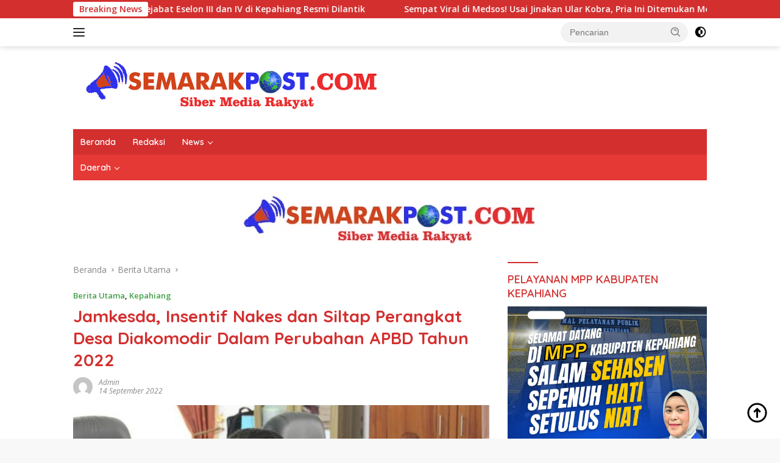

--- FILE ---
content_type: text/html; charset=UTF-8
request_url: http://semarakpost.com/2022/jamkesda-insentif-nakes-dan-siltap-perangkat-desa-diakomodir-dalam-perubahan-apbd-tahun-2022.html/
body_size: 113537
content:
<!doctype html>
<html lang="id">
<head>
	<meta charset="UTF-8">
	<meta name="viewport" content="width=device-width, initial-scale=1">
	<link rel="profile" href="https://gmpg.org/xfn/11">

	<meta name='robots' content='index, follow, max-image-preview:large, max-snippet:-1, max-video-preview:-1' />
	<style>img:is([sizes="auto" i], [sizes^="auto," i]) { contain-intrinsic-size: 3000px 1500px }</style>
	
	<!-- This site is optimized with the Yoast SEO plugin v26.8 - https://yoast.com/product/yoast-seo-wordpress/ -->
	<title>Jamkesda, Insentif Nakes dan Siltap Perangkat Desa Diakomodir Dalam Perubahan APBD Tahun 2022 - Semarak Post</title>
	<link rel="canonical" href="https://semarakpost.com/2022/jamkesda-insentif-nakes-dan-siltap-perangkat-desa-diakomodir-dalam-perubahan-apbd-tahun-2022.html/" />
	<meta property="og:locale" content="id_ID" />
	<meta property="og:type" content="article" />
	<meta property="og:title" content="Jamkesda, Insentif Nakes dan Siltap Perangkat Desa Diakomodir Dalam Perubahan APBD Tahun 2022 - Semarak Post" />
	<meta property="og:description" content="SemarakPost.Com | Kepahiang &#8211; Badan Anggaran (Banggar) DPRD Kabupaten Kepahiang bersama Tim Anggaran Pemerintah Daerah (TAPD)..." />
	<meta property="og:url" content="https://semarakpost.com/2022/jamkesda-insentif-nakes-dan-siltap-perangkat-desa-diakomodir-dalam-perubahan-apbd-tahun-2022.html/" />
	<meta property="og:site_name" content="Semarak Post" />
	<meta property="article:published_time" content="2022-09-14T06:08:51+00:00" />
	<meta property="og:image" content="https://semarakpost.com/wp-content/uploads/2022/09/Screenshot_20220914-125911_1.jpg" />
	<meta property="og:image:width" content="651" />
	<meta property="og:image:height" content="418" />
	<meta property="og:image:type" content="image/jpeg" />
	<meta name="author" content="admin" />
	<meta name="twitter:card" content="summary_large_image" />
	<meta name="twitter:label1" content="Ditulis oleh" />
	<meta name="twitter:data1" content="admin" />
	<meta name="twitter:label2" content="Estimasi waktu membaca" />
	<meta name="twitter:data2" content="2 menit" />
	<script type="application/ld+json" class="yoast-schema-graph">{"@context":"https://schema.org","@graph":[{"@type":"Article","@id":"https://semarakpost.com/2022/jamkesda-insentif-nakes-dan-siltap-perangkat-desa-diakomodir-dalam-perubahan-apbd-tahun-2022.html/#article","isPartOf":{"@id":"https://semarakpost.com/2022/jamkesda-insentif-nakes-dan-siltap-perangkat-desa-diakomodir-dalam-perubahan-apbd-tahun-2022.html/"},"author":{"name":"admin","@id":"https://semarakpost.com/#/schema/person/8bfdc80b8845e11cfb5acba39650a31c"},"headline":"Jamkesda, Insentif Nakes dan Siltap Perangkat Desa Diakomodir Dalam Perubahan APBD Tahun 2022","datePublished":"2022-09-14T06:08:51+00:00","mainEntityOfPage":{"@id":"https://semarakpost.com/2022/jamkesda-insentif-nakes-dan-siltap-perangkat-desa-diakomodir-dalam-perubahan-apbd-tahun-2022.html/"},"wordCount":311,"commentCount":0,"publisher":{"@id":"https://semarakpost.com/#organization"},"image":{"@id":"https://semarakpost.com/2022/jamkesda-insentif-nakes-dan-siltap-perangkat-desa-diakomodir-dalam-perubahan-apbd-tahun-2022.html/#primaryimage"},"thumbnailUrl":"https://semarakpost.com/wp-content/uploads/2022/09/Screenshot_20220914-125911_1.jpg","articleSection":["Berita Utama","Kepahiang"],"inLanguage":"id","potentialAction":[{"@type":"CommentAction","name":"Comment","target":["https://semarakpost.com/2022/jamkesda-insentif-nakes-dan-siltap-perangkat-desa-diakomodir-dalam-perubahan-apbd-tahun-2022.html/#respond"]}]},{"@type":"WebPage","@id":"https://semarakpost.com/2022/jamkesda-insentif-nakes-dan-siltap-perangkat-desa-diakomodir-dalam-perubahan-apbd-tahun-2022.html/","url":"https://semarakpost.com/2022/jamkesda-insentif-nakes-dan-siltap-perangkat-desa-diakomodir-dalam-perubahan-apbd-tahun-2022.html/","name":"Jamkesda, Insentif Nakes dan Siltap Perangkat Desa Diakomodir Dalam Perubahan APBD Tahun 2022 - Semarak Post","isPartOf":{"@id":"https://semarakpost.com/#website"},"primaryImageOfPage":{"@id":"https://semarakpost.com/2022/jamkesda-insentif-nakes-dan-siltap-perangkat-desa-diakomodir-dalam-perubahan-apbd-tahun-2022.html/#primaryimage"},"image":{"@id":"https://semarakpost.com/2022/jamkesda-insentif-nakes-dan-siltap-perangkat-desa-diakomodir-dalam-perubahan-apbd-tahun-2022.html/#primaryimage"},"thumbnailUrl":"https://semarakpost.com/wp-content/uploads/2022/09/Screenshot_20220914-125911_1.jpg","datePublished":"2022-09-14T06:08:51+00:00","breadcrumb":{"@id":"https://semarakpost.com/2022/jamkesda-insentif-nakes-dan-siltap-perangkat-desa-diakomodir-dalam-perubahan-apbd-tahun-2022.html/#breadcrumb"},"inLanguage":"id","potentialAction":[{"@type":"ReadAction","target":["https://semarakpost.com/2022/jamkesda-insentif-nakes-dan-siltap-perangkat-desa-diakomodir-dalam-perubahan-apbd-tahun-2022.html/"]}]},{"@type":"ImageObject","inLanguage":"id","@id":"https://semarakpost.com/2022/jamkesda-insentif-nakes-dan-siltap-perangkat-desa-diakomodir-dalam-perubahan-apbd-tahun-2022.html/#primaryimage","url":"https://semarakpost.com/wp-content/uploads/2022/09/Screenshot_20220914-125911_1.jpg","contentUrl":"https://semarakpost.com/wp-content/uploads/2022/09/Screenshot_20220914-125911_1.jpg","width":651,"height":418},{"@type":"BreadcrumbList","@id":"https://semarakpost.com/2022/jamkesda-insentif-nakes-dan-siltap-perangkat-desa-diakomodir-dalam-perubahan-apbd-tahun-2022.html/#breadcrumb","itemListElement":[{"@type":"ListItem","position":1,"name":"Home","item":"https://semarakpost.com/"},{"@type":"ListItem","position":2,"name":"Jamkesda, Insentif Nakes dan Siltap Perangkat Desa Diakomodir Dalam Perubahan APBD Tahun 2022"}]},{"@type":"WebSite","@id":"https://semarakpost.com/#website","url":"https://semarakpost.com/","name":"Semarak Post","description":"Cepat dan Akurat","publisher":{"@id":"https://semarakpost.com/#organization"},"potentialAction":[{"@type":"SearchAction","target":{"@type":"EntryPoint","urlTemplate":"https://semarakpost.com/?s={search_term_string}"},"query-input":{"@type":"PropertyValueSpecification","valueRequired":true,"valueName":"search_term_string"}}],"inLanguage":"id"},{"@type":"Organization","@id":"https://semarakpost.com/#organization","name":"Semarak Post","url":"https://semarakpost.com/","logo":{"@type":"ImageObject","inLanguage":"id","@id":"https://semarakpost.com/#/schema/logo/image/","url":"https://semarakpost.com/wp-content/uploads/2024/01/logo-semarakpost.png","contentUrl":"https://semarakpost.com/wp-content/uploads/2024/01/logo-semarakpost.png","width":522,"height":96,"caption":"Semarak Post"},"image":{"@id":"https://semarakpost.com/#/schema/logo/image/"}},{"@type":"Person","@id":"https://semarakpost.com/#/schema/person/8bfdc80b8845e11cfb5acba39650a31c","name":"admin","image":{"@type":"ImageObject","inLanguage":"id","@id":"https://semarakpost.com/#/schema/person/image/","url":"https://secure.gravatar.com/avatar/800bbd60f6537827a8cc62610b9123558ceff2336b09548b3b40e6385210b507?s=96&d=mm&r=g","contentUrl":"https://secure.gravatar.com/avatar/800bbd60f6537827a8cc62610b9123558ceff2336b09548b3b40e6385210b507?s=96&d=mm&r=g","caption":"admin"},"url":"https://semarakpost.com/author/admin/"}]}</script>
	<!-- / Yoast SEO plugin. -->


<link rel='dns-prefetch' href='//widget.websitevoice.com' />
<link rel='dns-prefetch' href='//fonts.googleapis.com' />
<link rel="alternate" type="application/rss+xml" title="Semarak Post &raquo; Feed" href="https://semarakpost.com/feed/" />
<link rel="alternate" type="application/rss+xml" title="Semarak Post &raquo; Umpan Komentar" href="https://semarakpost.com/comments/feed/" />
<link rel="alternate" type="application/rss+xml" title="Semarak Post &raquo; Jamkesda, Insentif Nakes dan Siltap Perangkat Desa Diakomodir Dalam Perubahan APBD Tahun 2022 Umpan Komentar" href="https://semarakpost.com/2022/jamkesda-insentif-nakes-dan-siltap-perangkat-desa-diakomodir-dalam-perubahan-apbd-tahun-2022.html/feed/" />
<script>
window._wpemojiSettings = {"baseUrl":"https:\/\/s.w.org\/images\/core\/emoji\/16.0.1\/72x72\/","ext":".png","svgUrl":"https:\/\/s.w.org\/images\/core\/emoji\/16.0.1\/svg\/","svgExt":".svg","source":{"concatemoji":"http:\/\/semarakpost.com\/wp-includes\/js\/wp-emoji-release.min.js?ver=6.8.3"}};
/*! This file is auto-generated */
!function(s,n){var o,i,e;function c(e){try{var t={supportTests:e,timestamp:(new Date).valueOf()};sessionStorage.setItem(o,JSON.stringify(t))}catch(e){}}function p(e,t,n){e.clearRect(0,0,e.canvas.width,e.canvas.height),e.fillText(t,0,0);var t=new Uint32Array(e.getImageData(0,0,e.canvas.width,e.canvas.height).data),a=(e.clearRect(0,0,e.canvas.width,e.canvas.height),e.fillText(n,0,0),new Uint32Array(e.getImageData(0,0,e.canvas.width,e.canvas.height).data));return t.every(function(e,t){return e===a[t]})}function u(e,t){e.clearRect(0,0,e.canvas.width,e.canvas.height),e.fillText(t,0,0);for(var n=e.getImageData(16,16,1,1),a=0;a<n.data.length;a++)if(0!==n.data[a])return!1;return!0}function f(e,t,n,a){switch(t){case"flag":return n(e,"\ud83c\udff3\ufe0f\u200d\u26a7\ufe0f","\ud83c\udff3\ufe0f\u200b\u26a7\ufe0f")?!1:!n(e,"\ud83c\udde8\ud83c\uddf6","\ud83c\udde8\u200b\ud83c\uddf6")&&!n(e,"\ud83c\udff4\udb40\udc67\udb40\udc62\udb40\udc65\udb40\udc6e\udb40\udc67\udb40\udc7f","\ud83c\udff4\u200b\udb40\udc67\u200b\udb40\udc62\u200b\udb40\udc65\u200b\udb40\udc6e\u200b\udb40\udc67\u200b\udb40\udc7f");case"emoji":return!a(e,"\ud83e\udedf")}return!1}function g(e,t,n,a){var r="undefined"!=typeof WorkerGlobalScope&&self instanceof WorkerGlobalScope?new OffscreenCanvas(300,150):s.createElement("canvas"),o=r.getContext("2d",{willReadFrequently:!0}),i=(o.textBaseline="top",o.font="600 32px Arial",{});return e.forEach(function(e){i[e]=t(o,e,n,a)}),i}function t(e){var t=s.createElement("script");t.src=e,t.defer=!0,s.head.appendChild(t)}"undefined"!=typeof Promise&&(o="wpEmojiSettingsSupports",i=["flag","emoji"],n.supports={everything:!0,everythingExceptFlag:!0},e=new Promise(function(e){s.addEventListener("DOMContentLoaded",e,{once:!0})}),new Promise(function(t){var n=function(){try{var e=JSON.parse(sessionStorage.getItem(o));if("object"==typeof e&&"number"==typeof e.timestamp&&(new Date).valueOf()<e.timestamp+604800&&"object"==typeof e.supportTests)return e.supportTests}catch(e){}return null}();if(!n){if("undefined"!=typeof Worker&&"undefined"!=typeof OffscreenCanvas&&"undefined"!=typeof URL&&URL.createObjectURL&&"undefined"!=typeof Blob)try{var e="postMessage("+g.toString()+"("+[JSON.stringify(i),f.toString(),p.toString(),u.toString()].join(",")+"));",a=new Blob([e],{type:"text/javascript"}),r=new Worker(URL.createObjectURL(a),{name:"wpTestEmojiSupports"});return void(r.onmessage=function(e){c(n=e.data),r.terminate(),t(n)})}catch(e){}c(n=g(i,f,p,u))}t(n)}).then(function(e){for(var t in e)n.supports[t]=e[t],n.supports.everything=n.supports.everything&&n.supports[t],"flag"!==t&&(n.supports.everythingExceptFlag=n.supports.everythingExceptFlag&&n.supports[t]);n.supports.everythingExceptFlag=n.supports.everythingExceptFlag&&!n.supports.flag,n.DOMReady=!1,n.readyCallback=function(){n.DOMReady=!0}}).then(function(){return e}).then(function(){var e;n.supports.everything||(n.readyCallback(),(e=n.source||{}).concatemoji?t(e.concatemoji):e.wpemoji&&e.twemoji&&(t(e.twemoji),t(e.wpemoji)))}))}((window,document),window._wpemojiSettings);
</script>
<style id='wp-emoji-styles-inline-css'>

	img.wp-smiley, img.emoji {
		display: inline !important;
		border: none !important;
		box-shadow: none !important;
		height: 1em !important;
		width: 1em !important;
		margin: 0 0.07em !important;
		vertical-align: -0.1em !important;
		background: none !important;
		padding: 0 !important;
	}
</style>
<link rel='stylesheet' id='zlgcb-counter-block-css' href='http://semarakpost.com/wp-content/plugins/block-metrics-animated-state-counter/public/css/style.css?ver=1735091531' media='all' />
<style id='kia-post-subtitle-style-inline-css'>
.wp-block-kia-post-subtitle{box-sizing:border-box;word-break:break-word}.wp-block-kia-post-subtitle a{display:inline-block}.wp-block-kia-post-subtitle.no-subtitle{opacity:.333}

</style>
<link rel='stylesheet' id='wpberita-fonts-css' href='https://fonts.googleapis.com/css?family=Quicksand%3A600%2C600%2C700%7COpen+Sans%3A400%2Citalic%2C600&#038;subset=latin&#038;display=swap&#038;ver=2.1.6' media='all' />
<link rel='stylesheet' id='wpberita-style-css' href='http://semarakpost.com/wp-content/themes/wpberita/style.css?ver=2.1.6' media='all' />
<style id='wpberita-style-inline-css'>
h1,h2,h3,h4,h5,h6,.sidr-class-site-title,.site-title,.gmr-mainmenu ul > li > a,.sidr ul li a,.heading-text,.gmr-mobilemenu ul li a,#navigationamp ul li a{font-family:Quicksand;}h1,h2,h3,h4,h5,h6,.sidr-class-site-title,.site-title,.gmr-mainmenu ul > li > a,.sidr ul li a,.heading-text,.gmr-mobilemenu ul li a,#navigationamp ul li a,.related-text-onlytitle{font-weight:600;}h1 strong,h2 strong,h3 strong,h4 strong,h5 strong,h6 strong{font-weight:700;}body{font-family:Open Sans;--font-reguler:400;--font-bold:600;--background-color:#f8f8f8;--main-color:#000000;--link-color-body:#000000;--hoverlink-color-body:#D32F2F;--border-color:#cccccc;--button-bgcolor:#43A047;--button-color:#ffffff;--header-bgcolor:#ffffff;--topnav-color:#222222;--bigheadline-color:#f1c40f;--mainmenu-color:#ffffff;--mainmenu-hovercolor:#f1c40f;--secondmenu-bgcolor:#E53935;--secondmenu-color:#ffffff;--secondmenu-hovercolor:#f1c40f;--content-bgcolor:#ffffff;--content-greycolor:#888888;--greybody-bgcolor:#efefef;--footer-bgcolor:#f0f0f0;--footer-color:#666666;--footer-linkcolor:#666666;--footer-hover-linkcolor:#666666;}.entry-content-single{font-size:16px;}body,body.dark-theme{--scheme-color:#D32F2F;--secondscheme-color:#43A047;--mainmenu-bgcolor:#D32F2F;}/* Generate Using Cache */
</style>
<script src="http://semarakpost.com/wp-includes/js/jquery/jquery.min.js?ver=3.7.1" id="jquery-core-js"></script>
<script src="http://semarakpost.com/wp-includes/js/jquery/jquery-migrate.min.js?ver=3.4.1" id="jquery-migrate-js"></script>
<link rel="https://api.w.org/" href="https://semarakpost.com/wp-json/" /><link rel="alternate" title="JSON" type="application/json" href="https://semarakpost.com/wp-json/wp/v2/posts/31017" /><link rel="EditURI" type="application/rsd+xml" title="RSD" href="https://semarakpost.com/xmlrpc.php?rsd" />
<meta name="generator" content="WordPress 6.8.3" />
<link rel='shortlink' href='https://semarakpost.com/?p=31017' />
<link rel="alternate" title="oEmbed (JSON)" type="application/json+oembed" href="https://semarakpost.com/wp-json/oembed/1.0/embed?url=https%3A%2F%2Fsemarakpost.com%2F2022%2Fjamkesda-insentif-nakes-dan-siltap-perangkat-desa-diakomodir-dalam-perubahan-apbd-tahun-2022.html%2F" />
<link rel="alternate" title="oEmbed (XML)" type="text/xml+oembed" href="https://semarakpost.com/wp-json/oembed/1.0/embed?url=https%3A%2F%2Fsemarakpost.com%2F2022%2Fjamkesda-insentif-nakes-dan-siltap-perangkat-desa-diakomodir-dalam-perubahan-apbd-tahun-2022.html%2F&#038;format=xml" />
<link rel="pingback" href="http://semarakpost.com/xmlrpc.php"><style>.recentcomments a{display:inline !important;padding:0 !important;margin:0 !important;}</style><link rel="icon" href="https://semarakpost.com/wp-content/uploads/2024/11/cropped-a0b609c7-2816-4da6-ade8-8a1025de0465-100x100.jpeg" sizes="32x32" />
<link rel="icon" href="https://semarakpost.com/wp-content/uploads/2024/11/cropped-a0b609c7-2816-4da6-ade8-8a1025de0465.jpeg" sizes="192x192" />
<link rel="apple-touch-icon" href="https://semarakpost.com/wp-content/uploads/2024/11/cropped-a0b609c7-2816-4da6-ade8-8a1025de0465.jpeg" />
<meta name="msapplication-TileImage" content="https://semarakpost.com/wp-content/uploads/2024/11/cropped-a0b609c7-2816-4da6-ade8-8a1025de0465.jpeg" />
</head>

<body class="wp-singular post-template-default single single-post postid-31017 single-format-standard wp-custom-logo wp-embed-responsive wp-theme-wpberita idtheme kentooz">
	<a class="skip-link screen-reader-text" href="#primary">Langsung ke konten</a>
	<div id="topnavwrap" class="gmr-topnavwrap clearfix">
		<div class="gmr-topnotification"><div class="container"><div class="list-flex"><div class="row-flex"><div class="text-marquee">Breaking News</div></div><div class="row-flex wrap-marquee"><div class="marquee">				<a href="https://semarakpost.com/2026/penyegaran-era-nata-hafizh-98-pejabat-eselon-iii-dan-iv-di-kepahiang-resmi-dilantik.html/" class="gmr-recent-marquee" title="Penyegaran Era Nata-Hafizh, 98 Pejabat Eselon III dan IV di Kepahiang Resmi Dilantik">Penyegaran Era Nata-Hafizh, 98 Pejabat Eselon III dan IV di Kepahiang Resmi Dilantik</a>
								<a href="https://semarakpost.com/2026/sempat-viral-di-medsos-usai-jinakan-ular-kobra-pria-ini-ditemukan-meninggal-dunia.html/" class="gmr-recent-marquee" title="Sempat Viral di Medsos! Usai Jinakan Ular Kobra, Pria Ini Ditemukan Meninggal Dunia">Sempat Viral di Medsos! Usai Jinakan Ular Kobra, Pria Ini Ditemukan Meninggal Dunia</a>
								<a href="https://semarakpost.com/2026/ingat-ketekoran-kas-setwan-2024-rp-48-miliar-belum-tuntas.html/" class="gmr-recent-marquee" title="INGAT! Ketekoran Kas Setwan 2024 Rp 4,8 Miliar Belum Tuntas">INGAT! Ketekoran Kas Setwan 2024 Rp 4,8 Miliar Belum Tuntas</a>
								<a href="https://semarakpost.com/2026/anggaran-2023-dikuliti-isu-tgr-rp-12-milyar-mencuat-mantan-kadis-parpora-kepahiang-menghilang.html/" class="gmr-recent-marquee" title="Anggaran 2023 Dikuliti, Isu TGR Rp 1,2 Milyar Mencuat, Mantan Kadis Parpora Kepahiang Menghilang">Anggaran 2023 Dikuliti, Isu TGR Rp 1,2 Milyar Mencuat, Mantan Kadis Parpora Kepahiang Menghilang</a>
								<a href="https://semarakpost.com/2026/dbh-rp-23-miliar-jadi-oksigen-pemkab-kepahiang-menahan-napas-tunggu-februari-2026.html/" class="gmr-recent-marquee" title="DBH Rp 23 Miliar Jadi Oksigen, Pemkab Kepahiang Menahan Napas Tunggu Februari 2026">DBH Rp 23 Miliar Jadi Oksigen, Pemkab Kepahiang Menahan Napas Tunggu Februari 2026</a>
				</div></div></div></div></div>
		<div class="container">
			<div class="list-flex">
				<div class="row-flex gmr-navleft">
					<a id="gmr-responsive-menu" title="Menu" href="#menus" rel="nofollow"><div class="ktz-i-wrap"><span class="ktz-i"></span><span class="ktz-i"></span><span class="ktz-i"></span></div></a><div class="gmr-logo-mobile"><a class="custom-logo-link" href="https://semarakpost.com/" title="Semarak Post" rel="home"><img class="custom-logo" src="https://semarakpost.com/wp-content/uploads/2024/01/logo-semarakpost.png" width="522" height="96" alt="Semarak Post" loading="lazy" /></a></div>				</div>

				<div class="row-flex gmr-navright">
					
								<div class="gmr-table-search">
									<form method="get" class="gmr-searchform searchform" action="https://semarakpost.com/">
										<input type="text" name="s" id="s" placeholder="Pencarian" />
										<input type="hidden" name="post_type" value="post" />
										<button type="submit" role="button" class="gmr-search-submit gmr-search-icon">
										<svg xmlns="http://www.w3.org/2000/svg" aria-hidden="true" role="img" width="1em" height="1em" preserveAspectRatio="xMidYMid meet" viewBox="0 0 24 24"><path fill="currentColor" d="M10 18a7.952 7.952 0 0 0 4.897-1.688l4.396 4.396l1.414-1.414l-4.396-4.396A7.952 7.952 0 0 0 18 10c0-4.411-3.589-8-8-8s-8 3.589-8 8s3.589 8 8 8zm0-14c3.309 0 6 2.691 6 6s-2.691 6-6 6s-6-2.691-6-6s2.691-6 6-6z"/><path fill="currentColor" d="M11.412 8.586c.379.38.588.882.588 1.414h2a3.977 3.977 0 0 0-1.174-2.828c-1.514-1.512-4.139-1.512-5.652 0l1.412 1.416c.76-.758 2.07-.756 2.826-.002z"/></svg>
										</button>
									</form>
								</div>
							<a class="darkmode-button topnav-button" title="Mode Gelap" href="#" rel="nofollow"><svg xmlns="http://www.w3.org/2000/svg" aria-hidden="true" role="img" width="1em" height="1em" preserveAspectRatio="xMidYMid meet" viewBox="0 0 24 24"><g fill="currentColor"><path d="M12 16a4 4 0 0 0 0-8v8Z"/><path fill-rule="evenodd" d="M12 2C6.477 2 2 6.477 2 12s4.477 10 10 10s10-4.477 10-10S17.523 2 12 2Zm0 2v4a4 4 0 1 0 0 8v4a8 8 0 1 0 0-16Z" clip-rule="evenodd"/></g></svg></a><div class="gmr-search-btn">
					<a id="search-menu-button" class="topnav-button gmr-search-icon" title="Pencarian" href="#" rel="nofollow"><svg xmlns="http://www.w3.org/2000/svg" aria-hidden="true" role="img" width="1em" height="1em" preserveAspectRatio="xMidYMid meet" viewBox="0 0 24 24"><path fill="none" stroke="currentColor" stroke-linecap="round" stroke-width="2" d="m21 21l-4.486-4.494M19 10.5a8.5 8.5 0 1 1-17 0a8.5 8.5 0 0 1 17 0Z"/></svg></a>
					<div id="search-dropdown-container" class="search-dropdown search">
					<form method="get" class="gmr-searchform searchform" action="https://semarakpost.com/">
						<input type="text" name="s" id="s" placeholder="Pencarian" />
						<button type="submit" class="gmr-search-submit gmr-search-icon"><svg xmlns="http://www.w3.org/2000/svg" aria-hidden="true" role="img" width="1em" height="1em" preserveAspectRatio="xMidYMid meet" viewBox="0 0 24 24"><path fill="currentColor" d="M10 18a7.952 7.952 0 0 0 4.897-1.688l4.396 4.396l1.414-1.414l-4.396-4.396A7.952 7.952 0 0 0 18 10c0-4.411-3.589-8-8-8s-8 3.589-8 8s3.589 8 8 8zm0-14c3.309 0 6 2.691 6 6s-2.691 6-6 6s-6-2.691-6-6s2.691-6 6-6z"/><path fill="currentColor" d="M11.412 8.586c.379.38.588.882.588 1.414h2a3.977 3.977 0 0 0-1.174-2.828c-1.514-1.512-4.139-1.512-5.652 0l1.412 1.416c.76-.758 2.07-.756 2.826-.002z"/></svg></button>
					</form>
					</div>
				</div>				</div>
			</div>
		</div>
				</div>

	<div id="page" class="site">

									<header id="masthead" class="site-header">
								<div class="container">
					<div class="site-branding">
						<div class="gmr-logo"><div class="gmr-logo-wrap"><a class="custom-logo-link logolink" href="https://semarakpost.com" title="Semarak Post" rel="home"><img class="custom-logo" src="https://semarakpost.com/wp-content/uploads/2024/01/logo-semarakpost.png" width="522" height="96" alt="Semarak Post" loading="lazy" /></a><div class="close-topnavmenu-wrap"><a id="close-topnavmenu-button" rel="nofollow" href="#"><svg xmlns="http://www.w3.org/2000/svg" aria-hidden="true" role="img" width="1em" height="1em" preserveAspectRatio="xMidYMid meet" viewBox="0 0 32 32"><path fill="currentColor" d="M24 9.4L22.6 8L16 14.6L9.4 8L8 9.4l6.6 6.6L8 22.6L9.4 24l6.6-6.6l6.6 6.6l1.4-1.4l-6.6-6.6L24 9.4z"/></svg></a></div></div></div>					</div><!-- .site-branding -->
				</div>
			</header><!-- #masthead -->
							<div id="main-nav-wrap" class="gmr-mainmenu-wrap">
				<div class="container">
					<nav id="main-nav" class="main-navigation gmr-mainmenu">
						<ul id="primary-menu" class="menu"><li id="menu-item-36726" class="menu-item menu-item-type-custom menu-item-object-custom menu-item-36726"><a href="https://semarakpost.com/">Beranda</a></li>
<li id="menu-item-8751" class="menu-item menu-item-type-post_type menu-item-object-page menu-item-8751"><a href="https://semarakpost.com/?page_id=8748">Redaksi</a></li>
<li id="menu-item-36725" class="menu-item menu-item-type-custom menu-item-object-custom menu-item-has-children menu-item-36725"><a href="https://semarakpost.com/news">News</a>
<ul class="sub-menu">
	<li id="menu-item-36715" class="menu-item menu-item-type-taxonomy menu-item-object-category menu-item-36715"><a href="https://semarakpost.com/category/advetorial/">Advetorial</a></li>
	<li id="menu-item-36716" class="menu-item menu-item-type-taxonomy menu-item-object-category menu-item-36716"><a href="https://semarakpost.com/category/kesehatan/">Kesehatan</a></li>
	<li id="menu-item-36717" class="menu-item menu-item-type-taxonomy menu-item-object-category menu-item-36717"><a href="https://semarakpost.com/category/kriminal/">Kriminal</a></li>
	<li id="menu-item-36718" class="menu-item menu-item-type-taxonomy menu-item-object-category menu-item-36718"><a href="https://semarakpost.com/category/pariwisata/">Pariwisata</a></li>
	<li id="menu-item-36719" class="menu-item menu-item-type-taxonomy menu-item-object-category menu-item-36719"><a href="https://semarakpost.com/category/pendidikan/">Pendidikan</a></li>
	<li id="menu-item-36720" class="menu-item menu-item-type-taxonomy menu-item-object-category current-post-ancestor current-menu-parent current-post-parent menu-item-36720"><a href="https://semarakpost.com/category/berita-utama/">Berita Utama</a></li>
	<li id="menu-item-36721" class="menu-item menu-item-type-taxonomy menu-item-object-category menu-item-36721"><a href="https://semarakpost.com/category/desa/">Desa</a></li>
	<li id="menu-item-36722" class="menu-item menu-item-type-taxonomy menu-item-object-category menu-item-36722"><a href="https://semarakpost.com/category/nasional/">Nasional</a></li>
	<li id="menu-item-36723" class="menu-item menu-item-type-taxonomy menu-item-object-category menu-item-36723"><a href="https://semarakpost.com/category/karya-tulis-ilmiah/artikel/">Artikel</a></li>
</ul>
</li>
</ul><ul id="secondary-menu" class="menu"><li id="menu-item-36727" class="menu-item menu-item-type-custom menu-item-object-custom menu-item-has-children menu-item-36727"><a href="https://semarakpost.com/">Daerah</a>
<ul class="sub-menu">
	<li id="menu-item-36728" class="menu-item menu-item-type-taxonomy menu-item-object-category current-post-ancestor current-menu-parent current-post-parent menu-item-36728"><a href="https://semarakpost.com/category/kepahiang/">Kepahiang</a></li>
	<li id="menu-item-36729" class="menu-item menu-item-type-taxonomy menu-item-object-category menu-item-36729"><a href="https://semarakpost.com/category/bengkulu/">Bengkulu</a></li>
	<li id="menu-item-36730" class="menu-item menu-item-type-taxonomy menu-item-object-category menu-item-36730"><a href="https://semarakpost.com/category/kota-bengkulu/">Kota Bengkulu</a></li>
	<li id="menu-item-36731" class="menu-item menu-item-type-taxonomy menu-item-object-category menu-item-36731"><a href="https://semarakpost.com/category/bengkulu-selatan/">Bengkulu Selatan</a></li>
	<li id="menu-item-36732" class="menu-item menu-item-type-taxonomy menu-item-object-category menu-item-36732"><a href="https://semarakpost.com/category/bengkulu-tengah/">Bengkulu Tengah</a></li>
	<li id="menu-item-36733" class="menu-item menu-item-type-taxonomy menu-item-object-category menu-item-36733"><a href="https://semarakpost.com/category/bengkulu-utara/">Bengkulu Utara</a></li>
	<li id="menu-item-36734" class="menu-item menu-item-type-taxonomy menu-item-object-category current-post-ancestor current-menu-parent current-post-parent menu-item-36734"><a href="https://semarakpost.com/category/kepahiang/">Kepahiang</a></li>
	<li id="menu-item-36735" class="menu-item menu-item-type-taxonomy menu-item-object-category menu-item-36735"><a href="https://semarakpost.com/category/lebong/">Lebong</a></li>
	<li id="menu-item-36736" class="menu-item menu-item-type-taxonomy menu-item-object-category menu-item-36736"><a href="https://semarakpost.com/category/mukomuko/">mukomuko</a></li>
	<li id="menu-item-36737" class="menu-item menu-item-type-taxonomy menu-item-object-category menu-item-36737"><a href="https://semarakpost.com/category/rejang-lebong/">Rejang Lebong</a></li>
</ul>
</li>
</ul>					</nav><!-- #main-nav -->
				</div>
			</div>
			
		<div class="gmr-topbanner text-center"><div class="container"><img src ="https://semarakpost.com/wp-content/uploads/2025/01/a1bbeb94-c858-4a89-952d-bd7596d6a56c.jpeg" align="center"></div></div>
		<div id="content" class="gmr-content">

			<div class="container">
				<div class="row">
<main id="primary" class="site-main col-md-8">
	
<article id="post-31017" class="content-single post-31017 post type-post status-publish format-standard has-post-thumbnail hentry category-berita-utama category-kepahiang">
				<div class="breadcrumbs" itemscope itemtype="https://schema.org/BreadcrumbList">
																						<span class="first-cl" itemprop="itemListElement" itemscope itemtype="https://schema.org/ListItem">
								<a itemscope itemtype="https://schema.org/WebPage" itemprop="item" itemid="https://semarakpost.com/" href="https://semarakpost.com/"><span itemprop="name">Beranda</span></a>
								<span itemprop="position" content="1"></span>
							</span>
												<span class="separator"></span>
																											<span class="0-cl" itemprop="itemListElement" itemscope itemtype="http://schema.org/ListItem">
								<a itemscope itemtype="https://schema.org/WebPage" itemprop="item" itemid="https://semarakpost.com/category/berita-utama/" href="https://semarakpost.com/category/berita-utama/"><span itemprop="name">Berita Utama</span></a>
								<span itemprop="position" content="2"></span>
							</span>
												<span class="separator"></span>
																				<span class="last-cl" itemscope itemtype="https://schema.org/ListItem">
						<span itemprop="name">Jamkesda, Insentif Nakes dan Siltap Perangkat Desa Diakomodir Dalam Perubahan APBD Tahun 2022</span>
						<span itemprop="position" content="3"></span>
						</span>
												</div>
				<header class="entry-header entry-header-single">
		<div class="gmr-meta-topic"><strong><span class="cat-links-content"><a href="https://semarakpost.com/category/berita-utama/" rel="category tag">Berita Utama</a>, <a href="https://semarakpost.com/category/kepahiang/" rel="category tag">Kepahiang</a></span></strong>&nbsp;&nbsp;</div><h1 class="entry-title"><strong>Jamkesda, Insentif Nakes dan Siltap Perangkat Desa Diakomodir Dalam Perubahan APBD Tahun 2022</strong></h1><div class="list-table clearfix"><div class="table-row"><div class="table-cell gmr-gravatar-metasingle"><a class="url" href="https://semarakpost.com/author/admin/" title="Permalink ke: admin"><img alt='' src='https://secure.gravatar.com/avatar/800bbd60f6537827a8cc62610b9123558ceff2336b09548b3b40e6385210b507?s=32&#038;d=mm&#038;r=g' srcset='https://secure.gravatar.com/avatar/800bbd60f6537827a8cc62610b9123558ceff2336b09548b3b40e6385210b507?s=64&#038;d=mm&#038;r=g 2x' class='avatar avatar-32 photo img-cicle' height='32' width='32' decoding='async'/></a></div><div class="table-cell gmr-content-metasingle"><div class="meta-content gmr-content-metasingle"><span class="author vcard"><a class="url fn n" href="https://semarakpost.com/author/admin/" title="admin">admin</a></span></div><div class="meta-content gmr-content-metasingle"><span class="posted-on"><time class="entry-date published updated" datetime="2022-09-14T13:08:51+07:00">14 September 2022</time></span></div></div></div></div>	</header><!-- .entry-header -->
				<figure class="post-thumbnail gmr-thumbnail-single">
				<img width="651" height="418" src="https://semarakpost.com/wp-content/uploads/2022/09/Screenshot_20220914-125911_1.jpg" class="attachment-post-thumbnail size-post-thumbnail wp-post-image" alt="" decoding="async" fetchpriority="high" srcset="https://semarakpost.com/wp-content/uploads/2022/09/Screenshot_20220914-125911_1.jpg 651w, https://semarakpost.com/wp-content/uploads/2022/09/Screenshot_20220914-125911_1-300x193.jpg 300w" sizes="(max-width: 651px) 100vw, 651px" />							</figure>
			
	<div class="single-wrap">
				<div class="entry-content entry-content-single clearfix">
			<p><span style="color: #ff0000;"><strong>Semarak<span style="color: #0000ff;">Post<span style="color: #ff0000;">.Com<span style="color: #000080;"> | Kepahiang &#8211;</span></span></span></strong></span> Badan Anggaran (Banggar) DPRD Kabupaten Kepahiang bersama Tim Anggaran Pemerintah Daerah (TAPD) kembali melaksanakan pembahasan Rancangan Peraturan Daerah Perubahan Anggaran Pendapatan dan Belanja Daerah (APBD) Kabupaten Kepahiang Tahun Anggaran 2022, yang digelar di Ruang Rapat Banggar DPRD Kabupaten Kepahiang pada Selasa, (13/09/2022).</p>
<p><img decoding="async" class="aligncenter wp-image-31021 size-medium" src="https://semarakpost.com/wp-content/uploads/2022/09/Screenshot_20220914-125907_1-300x194.jpg" alt="" width="300" height="194" srcset="https://semarakpost.com/wp-content/uploads/2022/09/Screenshot_20220914-125907_1-300x194.jpg 300w, https://semarakpost.com/wp-content/uploads/2022/09/Screenshot_20220914-125907_1-648x422.jpg 648w, https://semarakpost.com/wp-content/uploads/2022/09/Screenshot_20220914-125907_1.jpg 651w" sizes="(max-width: 300px) 100vw, 300px" /></p>
<p>Disampaikan oleh pemimpin rapat Badan Anggaran Wakil Ketua I DPRD Andrian Defandra, S.E., M.Si. berdasarkan jadwal yang sebelumnya telah ditentukan bersama TAPD, kali ini Banggar mengundang 12 OPD terkait pembahasan anggaran pada Rancangan Perubahan APBD Tahun 2022.</p>
<p><img loading="lazy" decoding="async" class="aligncenter size-medium wp-image-31019" src="https://semarakpost.com/wp-content/uploads/2022/09/Screenshot_20220914-125915_1-300x193.jpg" alt="" width="300" height="193" srcset="https://semarakpost.com/wp-content/uploads/2022/09/Screenshot_20220914-125915_1-300x193.jpg 300w, https://semarakpost.com/wp-content/uploads/2022/09/Screenshot_20220914-125915_1-648x418.jpg 648w, https://semarakpost.com/wp-content/uploads/2022/09/Screenshot_20220914-125915_1.jpg 651w" sizes="auto, (max-width: 300px) 100vw, 300px" /></p>
<p>“Pada hari ini kita mengundang 12 OPD terkait pembahasan anggaran dalam Rancangan Perubahan APBD Tahun 2022, akan tetapi hanya 9 OPD yang berkesempatan hadir, sedangkan 3 OPD yang tidak hadir dan belum dilakukan pembahasan akan kembali dijadwalkan pada rapat pembahasan besok (Rabu, 14 September 2022) bersama OPD lain yang belum dipanggil,” sampai Andrian Defandra, S.E., M.Si.</p>
<p><img loading="lazy" decoding="async" class="aligncenter size-medium wp-image-31020" src="https://semarakpost.com/wp-content/uploads/2022/09/Screenshot_20220914-125920_1-300x187.jpg" alt="" width="300" height="187" srcset="https://semarakpost.com/wp-content/uploads/2022/09/Screenshot_20220914-125920_1-300x187.jpg 300w, https://semarakpost.com/wp-content/uploads/2022/09/Screenshot_20220914-125920_1-648x406.jpg 648w, https://semarakpost.com/wp-content/uploads/2022/09/Screenshot_20220914-125920_1.jpg 651w" sizes="auto, (max-width: 300px) 100vw, 300px" /></p>
<p>Dalam pembahasan hari ini Banggar DPRD bersama TAPD sepakat mengalokasikan Jaminan Kesehatan Daerah (Jamkesda) dan Insentif Tenaga Kesehatan (Nakes) dalam Rancangan Perubahan Anggaran Pendapatan dan Belanja Daerah (APBD) Kabupaten Kepahiang Tahun 2022.</p>
<p>&#8220;Jamkesda dan Insentif Nakes sudah kita anggarkan pada Dinas Kesehatan, hal ini sangat penting dikarenakan Jamkesda merupakan jaminan kesehatan bagi masyarakat di Kabupaten Kepahiang, sedangkan Insentif Nakes juga dianggarkan bagi tenaga kesehatan yang merupakan garda terdepan untuk pelaksanaan serta pelayanan kesehatan di Kabupaten Kepahiang,&#8221; kata Andrian Defandra.</p>
<p>Terkait Siltap Perangkat Desa, dia juga mengatakan badan anggaran bersama TAPD telah menganggarkan Penghasilan Tetap (Siltap) Perangkat Desa kurang lebih sebesar Rp. 5 Milyar.</p>
<p>Untuk diketahui Rapat Pembahasan Rancangan Peraturan Daerah tentang Perubahan APBD Kabupaten Kepahiang Tahun 2022 dipimpin Wakil Ketua I DPRD Andrian Defandra, S.E., M.Si. serta dihadiri sejumlah anggota Badan Anggaran DPRD yaitu, Ansori M., Drs. Basing Ado, Hamdan Sanusi, S.Sos., Bambang Asnadi, R. M. Johanda, S.Pd., Anudin, S.Sos dan Eko Guntoro, S.H. Dalam rapat pembahasan turut hadir TAPD Kabupaten Kepahiang. (rls)</p>
<div class="gmr-related-post-onlytitle">
<div class="related-text-onlytitle">Berita Terkait</div>
<div class="clearfix">
<div class="list-gallery-title"><a href="https://semarakpost.com/2026/penyegaran-era-nata-hafizh-98-pejabat-eselon-iii-dan-iv-di-kepahiang-resmi-dilantik.html/" class="recent-title heading-text" title="Penyegaran Era Nata-Hafizh, 98 Pejabat Eselon III dan IV di Kepahiang Resmi Dilantik" rel="bookmark">Penyegaran Era Nata-Hafizh, 98 Pejabat Eselon III dan IV di Kepahiang Resmi Dilantik</a></div>
<div class="list-gallery-title"><a href="https://semarakpost.com/2026/sempat-viral-di-medsos-usai-jinakan-ular-kobra-pria-ini-ditemukan-meninggal-dunia.html/" class="recent-title heading-text" title="Sempat Viral di Medsos! Usai Jinakan Ular Kobra, Pria Ini Ditemukan Meninggal Dunia" rel="bookmark">Sempat Viral di Medsos! Usai Jinakan Ular Kobra, Pria Ini Ditemukan Meninggal Dunia</a></div>
<div class="list-gallery-title"><a href="https://semarakpost.com/2026/ingat-ketekoran-kas-setwan-2024-rp-48-miliar-belum-tuntas.html/" class="recent-title heading-text" title="INGAT! Ketekoran Kas Setwan 2024 Rp 4,8 Miliar Belum Tuntas" rel="bookmark">INGAT! Ketekoran Kas Setwan 2024 Rp 4,8 Miliar Belum Tuntas</a></div>
<div class="list-gallery-title"><a href="https://semarakpost.com/2026/anggaran-2023-dikuliti-isu-tgr-rp-12-milyar-mencuat-mantan-kadis-parpora-kepahiang-menghilang.html/" class="recent-title heading-text" title="Anggaran 2023 Dikuliti, Isu TGR Rp 1,2 Milyar Mencuat, Mantan Kadis Parpora Kepahiang Menghilang" rel="bookmark">Anggaran 2023 Dikuliti, Isu TGR Rp 1,2 Milyar Mencuat, Mantan Kadis Parpora Kepahiang Menghilang</a></div>
<div class="list-gallery-title"><a href="https://semarakpost.com/2026/dbh-rp-23-miliar-jadi-oksigen-pemkab-kepahiang-menahan-napas-tunggu-februari-2026.html/" class="recent-title heading-text" title="DBH Rp 23 Miliar Jadi Oksigen, Pemkab Kepahiang Menahan Napas Tunggu Februari 2026" rel="bookmark">DBH Rp 23 Miliar Jadi Oksigen, Pemkab Kepahiang Menahan Napas Tunggu Februari 2026</a></div>
<div class="list-gallery-title"><a href="https://semarakpost.com/2026/rp175-juta-dipajang-di-halaman-masjid-agung-kepahiang-kontainer-umkm-jadi-monumen-pemborosan.html/" class="recent-title heading-text" title="Rp175 Juta Dipajang di Halaman Masjid Agung Kepahiang, Kontainer UMKM Jadi Monumen Pemborosan" rel="bookmark">Rp175 Juta Dipajang di Halaman Masjid Agung Kepahiang, Kontainer UMKM Jadi Monumen Pemborosan</a></div>
</div>
</div>

			<footer class="entry-footer entry-footer-single">
								<div class="gmr-cf-metacontent heading-text meta-content"></div>			</footer><!-- .entry-footer -->
					</div><!-- .entry-content -->
	</div>
	<div class="list-table clearfix"><div class="table-row"><div class="table-cell"><span class="comments-link heading-text"><a href="https://semarakpost.com/2022/jamkesda-insentif-nakes-dan-siltap-perangkat-desa-diakomodir-dalam-perubahan-apbd-tahun-2022.html/#respond"><svg xmlns="http://www.w3.org/2000/svg" aria-hidden="true" role="img" width="1em" height="1em" preserveAspectRatio="xMidYMid meet" viewBox="0 0 16 16"><path fill="#888" d="M3.05 3A2.5 2.5 0 0 1 5.5 1H12a3 3 0 0 1 3 3v4.5a2.5 2.5 0 0 1-2 2.45V11a2 2 0 0 1-2 2H7.16l-2.579 1.842A1 1 0 0 1 3 14.028V13a2 2 0 0 1-2-2V5a2 2 0 0 1 2-2h.05Zm1.035 0H11a2 2 0 0 1 2 2v4.915A1.5 1.5 0 0 0 14 8.5V4a2 2 0 0 0-2-2H5.5a1.5 1.5 0 0 0-1.415 1ZM12 11V5a1 1 0 0 0-1-1H3a1 1 0 0 0-1 1v6a1 1 0 0 0 1 1h1v2.028L6.84 12H11a1 1 0 0 0 1-1Z"/></svg><span class="text-comment">Komentar</span></a></span></div><div class="table-cell gmr-content-share"><ul class="gmr-socialicon-share pull-right"><li class="facebook"><a href="https://www.facebook.com/sharer/sharer.php?u=https%3A%2F%2Fsemarakpost.com%2F2022%2Fjamkesda-insentif-nakes-dan-siltap-perangkat-desa-diakomodir-dalam-perubahan-apbd-tahun-2022.html%2F" target="_blank" rel="nofollow" title="Facebook Share"><svg xmlns="http://www.w3.org/2000/svg" aria-hidden="true" role="img" width="1em" height="1em" preserveAspectRatio="xMidYMid meet" viewBox="0 0 32 32"><path fill="#4267b2" d="M19.254 2C15.312 2 13 4.082 13 8.826V13H8v5h5v12h5V18h4l1-5h-5V9.672C18 7.885 18.583 7 20.26 7H23V2.205C22.526 2.141 21.145 2 19.254 2z"/></svg></a></li><li class="twitter"><a href="https://twitter.com/intent/tweet?url=https%3A%2F%2Fsemarakpost.com%2F2022%2Fjamkesda-insentif-nakes-dan-siltap-perangkat-desa-diakomodir-dalam-perubahan-apbd-tahun-2022.html%2F&amp;text=Jamkesda%2C%20Insentif%20Nakes%20dan%20Siltap%20Perangkat%20Desa%20Diakomodir%20Dalam%20Perubahan%20APBD%20Tahun%202022" target="_blank" rel="nofollow" title="Tweet Ini"><svg xmlns="http://www.w3.org/2000/svg" width="24" height="24" viewBox="0 0 24 24"><path fill="currentColor" d="M18.205 2.25h3.308l-7.227 8.26l8.502 11.24H16.13l-5.214-6.817L4.95 21.75H1.64l7.73-8.835L1.215 2.25H8.04l4.713 6.231l5.45-6.231Zm-1.161 17.52h1.833L7.045 4.126H5.078L17.044 19.77Z"/></svg></a></li><li class="pin"><a href="https://pinterest.com/pin/create/button/?url=https%3A%2F%2Fsemarakpost.com%2F2022%2Fjamkesda-insentif-nakes-dan-siltap-perangkat-desa-diakomodir-dalam-perubahan-apbd-tahun-2022.html%2F&amp;desciption=Jamkesda%2C%20Insentif%20Nakes%20dan%20Siltap%20Perangkat%20Desa%20Diakomodir%20Dalam%20Perubahan%20APBD%20Tahun%202022&amp;media=https%3A%2F%2Fsemarakpost.com%2Fwp-content%2Fuploads%2F2022%2F09%2FScreenshot_20220914-125911_1.jpg" target="_blank" rel="nofollow" title="Tweet Ini"><svg xmlns="http://www.w3.org/2000/svg" aria-hidden="true" role="img" width="1em" height="1em" preserveAspectRatio="xMidYMid meet" viewBox="0 0 32 32"><path fill="#e60023" d="M16.75.406C10.337.406 4 4.681 4 11.6c0 4.4 2.475 6.9 3.975 6.9c.619 0 .975-1.725.975-2.212c0-.581-1.481-1.819-1.481-4.238c0-5.025 3.825-8.588 8.775-8.588c4.256 0 7.406 2.419 7.406 6.863c0 3.319-1.331 9.544-5.644 9.544c-1.556 0-2.888-1.125-2.888-2.737c0-2.363 1.65-4.65 1.65-7.088c0-4.137-5.869-3.387-5.869 1.613c0 1.05.131 2.212.6 3.169c-.863 3.713-2.625 9.244-2.625 13.069c0 1.181.169 2.344.281 3.525c.212.238.106.213.431.094c3.15-4.313 3.038-5.156 4.463-10.8c.769 1.463 2.756 2.25 4.331 2.25c6.637 0 9.619-6.469 9.619-12.3c0-6.206-5.363-10.256-11.25-10.256z"/></svg></a></li><li class="telegram"><a href="https://t.me/share/url?url=https%3A%2F%2Fsemarakpost.com%2F2022%2Fjamkesda-insentif-nakes-dan-siltap-perangkat-desa-diakomodir-dalam-perubahan-apbd-tahun-2022.html%2F&amp;text=Jamkesda%2C%20Insentif%20Nakes%20dan%20Siltap%20Perangkat%20Desa%20Diakomodir%20Dalam%20Perubahan%20APBD%20Tahun%202022" target="_blank" rel="nofollow" title="Telegram Share"><svg xmlns="http://www.w3.org/2000/svg" aria-hidden="true" role="img" width="1em" height="1em" preserveAspectRatio="xMidYMid meet" viewBox="0 0 15 15"><path fill="none" stroke="#08c" stroke-linejoin="round" d="m14.5 1.5l-14 5l4 2l6-4l-4 5l6 4l2-12Z"/></svg></a></li><li class="whatsapp"><a href="https://api.whatsapp.com/send?text=Jamkesda%2C%20Insentif%20Nakes%20dan%20Siltap%20Perangkat%20Desa%20Diakomodir%20Dalam%20Perubahan%20APBD%20Tahun%202022 https%3A%2F%2Fsemarakpost.com%2F2022%2Fjamkesda-insentif-nakes-dan-siltap-perangkat-desa-diakomodir-dalam-perubahan-apbd-tahun-2022.html%2F" target="_blank" rel="nofollow" title="Kirim Ke WhatsApp"><svg xmlns="http://www.w3.org/2000/svg" aria-hidden="true" role="img" width="1em" height="1em" preserveAspectRatio="xMidYMid meet" viewBox="0 0 32 32"><path fill="#25d366" d="M23.328 19.177c-.401-.203-2.354-1.156-2.719-1.292c-.365-.13-.63-.198-.896.203c-.26.391-1.026 1.286-1.26 1.547s-.464.281-.859.104c-.401-.203-1.682-.62-3.203-1.984c-1.188-1.057-1.979-2.359-2.214-2.76c-.234-.396-.026-.62.172-.818c.182-.182.401-.458.604-.698c.193-.24.255-.401.396-.661c.13-.281.063-.5-.036-.698s-.896-2.161-1.229-2.943c-.318-.776-.651-.677-.896-.677c-.229-.021-.495-.021-.76-.021s-.698.099-1.063.479c-.365.401-1.396 1.359-1.396 3.297c0 1.943 1.427 3.823 1.625 4.104c.203.26 2.807 4.26 6.802 5.979c.953.401 1.693.641 2.271.839c.953.302 1.823.26 2.51.161c.76-.125 2.354-.964 2.688-1.901c.339-.943.339-1.724.24-1.901c-.099-.182-.359-.281-.76-.458zM16.083 29h-.021c-2.365 0-4.703-.641-6.745-1.839l-.479-.286l-5 1.302l1.344-4.865l-.323-.5a13.166 13.166 0 0 1-2.021-7.01c0-7.26 5.943-13.182 13.255-13.182c3.542 0 6.865 1.38 9.365 3.88a13.058 13.058 0 0 1 3.88 9.323C29.328 23.078 23.39 29 16.088 29zM27.359 4.599C24.317 1.661 20.317 0 16.062 0C7.286 0 .14 7.115.135 15.859c0 2.792.729 5.516 2.125 7.927L0 32l8.448-2.203a16.13 16.13 0 0 0 7.615 1.932h.005c8.781 0 15.927-7.115 15.932-15.865c0-4.234-1.651-8.219-4.661-11.214z"/></svg></a></li></ul></div></div></div><div class="gmr-related-post"><h3 class="related-text">Baca Juga</h3><div class="wpberita-list-gallery clearfix"><div class="list-gallery related-gallery"><a href="https://semarakpost.com/2026/penyegaran-era-nata-hafizh-98-pejabat-eselon-iii-dan-iv-di-kepahiang-resmi-dilantik.html/" class="post-thumbnail" aria-hidden="true" tabindex="-1" title="Penyegaran Era Nata-Hafizh, 98 Pejabat Eselon III dan IV di Kepahiang Resmi Dilantik" rel="bookmark"><img width="250" height="140" src="https://semarakpost.com/wp-content/uploads/2026/01/Mengucapkan-32-250x140.jpeg" class="attachment-medium-new size-medium-new wp-post-image" alt="" decoding="async" loading="lazy" srcset="https://semarakpost.com/wp-content/uploads/2026/01/Mengucapkan-32-250x140.jpeg 250w, https://semarakpost.com/wp-content/uploads/2026/01/Mengucapkan-32-400x225.jpeg 400w, https://semarakpost.com/wp-content/uploads/2026/01/Mengucapkan-32-768x432.jpeg 768w, https://semarakpost.com/wp-content/uploads/2026/01/Mengucapkan-32-1536x864.jpeg 1536w, https://semarakpost.com/wp-content/uploads/2026/01/Mengucapkan-32.jpeg 1920w" sizes="auto, (max-width: 250px) 100vw, 250px" /></a><div class="list-gallery-title"><a href="https://semarakpost.com/2026/penyegaran-era-nata-hafizh-98-pejabat-eselon-iii-dan-iv-di-kepahiang-resmi-dilantik.html/" class="recent-title heading-text" title="Penyegaran Era Nata-Hafizh, 98 Pejabat Eselon III dan IV di Kepahiang Resmi Dilantik" rel="bookmark">Penyegaran Era Nata-Hafizh, 98 Pejabat Eselon III dan IV di Kepahiang Resmi Dilantik</a></div></div><div class="list-gallery related-gallery"><a href="https://semarakpost.com/2026/sempat-viral-di-medsos-usai-jinakan-ular-kobra-pria-ini-ditemukan-meninggal-dunia.html/" class="post-thumbnail" aria-hidden="true" tabindex="-1" title="Sempat Viral di Medsos! Usai Jinakan Ular Kobra, Pria Ini Ditemukan Meninggal Dunia" rel="bookmark"><img width="250" height="140" src="https://semarakpost.com/wp-content/uploads/2026/01/Mengucapkan-31-250x140.jpeg" class="attachment-medium-new size-medium-new wp-post-image" alt="" decoding="async" loading="lazy" srcset="https://semarakpost.com/wp-content/uploads/2026/01/Mengucapkan-31-250x140.jpeg 250w, https://semarakpost.com/wp-content/uploads/2026/01/Mengucapkan-31-400x225.jpeg 400w, https://semarakpost.com/wp-content/uploads/2026/01/Mengucapkan-31-768x432.jpeg 768w, https://semarakpost.com/wp-content/uploads/2026/01/Mengucapkan-31-1536x864.jpeg 1536w, https://semarakpost.com/wp-content/uploads/2026/01/Mengucapkan-31.jpeg 1920w" sizes="auto, (max-width: 250px) 100vw, 250px" /></a><div class="list-gallery-title"><a href="https://semarakpost.com/2026/sempat-viral-di-medsos-usai-jinakan-ular-kobra-pria-ini-ditemukan-meninggal-dunia.html/" class="recent-title heading-text" title="Sempat Viral di Medsos! Usai Jinakan Ular Kobra, Pria Ini Ditemukan Meninggal Dunia" rel="bookmark">Sempat Viral di Medsos! Usai Jinakan Ular Kobra, Pria Ini Ditemukan Meninggal Dunia</a></div></div><div class="list-gallery related-gallery"><a href="https://semarakpost.com/2026/ingat-ketekoran-kas-setwan-2024-rp-48-miliar-belum-tuntas.html/" class="post-thumbnail" aria-hidden="true" tabindex="-1" title="INGAT! Ketekoran Kas Setwan 2024 Rp 4,8 Miliar Belum Tuntas" rel="bookmark"><img width="250" height="140" src="https://semarakpost.com/wp-content/uploads/2026/01/Mengucapkan-30-250x140.jpeg" class="attachment-medium-new size-medium-new wp-post-image" alt="" decoding="async" loading="lazy" srcset="https://semarakpost.com/wp-content/uploads/2026/01/Mengucapkan-30-250x140.jpeg 250w, https://semarakpost.com/wp-content/uploads/2026/01/Mengucapkan-30-400x225.jpeg 400w, https://semarakpost.com/wp-content/uploads/2026/01/Mengucapkan-30-768x432.jpeg 768w, https://semarakpost.com/wp-content/uploads/2026/01/Mengucapkan-30-1536x864.jpeg 1536w, https://semarakpost.com/wp-content/uploads/2026/01/Mengucapkan-30.jpeg 1920w" sizes="auto, (max-width: 250px) 100vw, 250px" /></a><div class="list-gallery-title"><a href="https://semarakpost.com/2026/ingat-ketekoran-kas-setwan-2024-rp-48-miliar-belum-tuntas.html/" class="recent-title heading-text" title="INGAT! Ketekoran Kas Setwan 2024 Rp 4,8 Miliar Belum Tuntas" rel="bookmark">INGAT! Ketekoran Kas Setwan 2024 Rp 4,8 Miliar Belum Tuntas</a></div></div><div class="list-gallery related-gallery"><a href="https://semarakpost.com/2026/anggaran-2023-dikuliti-isu-tgr-rp-12-milyar-mencuat-mantan-kadis-parpora-kepahiang-menghilang.html/" class="post-thumbnail" aria-hidden="true" tabindex="-1" title="Anggaran 2023 Dikuliti, Isu TGR Rp 1,2 Milyar Mencuat, Mantan Kadis Parpora Kepahiang Menghilang" rel="bookmark"><img width="250" height="140" src="https://semarakpost.com/wp-content/uploads/2026/01/Mengucapkan-29-250x140.jpeg" class="attachment-medium-new size-medium-new wp-post-image" alt="" decoding="async" loading="lazy" srcset="https://semarakpost.com/wp-content/uploads/2026/01/Mengucapkan-29-250x140.jpeg 250w, https://semarakpost.com/wp-content/uploads/2026/01/Mengucapkan-29-400x225.jpeg 400w, https://semarakpost.com/wp-content/uploads/2026/01/Mengucapkan-29-768x432.jpeg 768w, https://semarakpost.com/wp-content/uploads/2026/01/Mengucapkan-29-1536x864.jpeg 1536w, https://semarakpost.com/wp-content/uploads/2026/01/Mengucapkan-29.jpeg 1920w" sizes="auto, (max-width: 250px) 100vw, 250px" /></a><div class="list-gallery-title"><a href="https://semarakpost.com/2026/anggaran-2023-dikuliti-isu-tgr-rp-12-milyar-mencuat-mantan-kadis-parpora-kepahiang-menghilang.html/" class="recent-title heading-text" title="Anggaran 2023 Dikuliti, Isu TGR Rp 1,2 Milyar Mencuat, Mantan Kadis Parpora Kepahiang Menghilang" rel="bookmark">Anggaran 2023 Dikuliti, Isu TGR Rp 1,2 Milyar Mencuat, Mantan Kadis Parpora Kepahiang Menghilang</a></div></div><div class="list-gallery related-gallery"><a href="https://semarakpost.com/2026/dbh-rp-23-miliar-jadi-oksigen-pemkab-kepahiang-menahan-napas-tunggu-februari-2026.html/" class="post-thumbnail" aria-hidden="true" tabindex="-1" title="DBH Rp 23 Miliar Jadi Oksigen, Pemkab Kepahiang Menahan Napas Tunggu Februari 2026" rel="bookmark"><img width="250" height="140" src="https://semarakpost.com/wp-content/uploads/2026/01/Mengucapkan-28-250x140.jpeg" class="attachment-medium-new size-medium-new wp-post-image" alt="" decoding="async" loading="lazy" srcset="https://semarakpost.com/wp-content/uploads/2026/01/Mengucapkan-28-250x140.jpeg 250w, https://semarakpost.com/wp-content/uploads/2026/01/Mengucapkan-28-400x225.jpeg 400w, https://semarakpost.com/wp-content/uploads/2026/01/Mengucapkan-28-768x432.jpeg 768w, https://semarakpost.com/wp-content/uploads/2026/01/Mengucapkan-28-1536x864.jpeg 1536w, https://semarakpost.com/wp-content/uploads/2026/01/Mengucapkan-28.jpeg 1920w" sizes="auto, (max-width: 250px) 100vw, 250px" /></a><div class="list-gallery-title"><a href="https://semarakpost.com/2026/dbh-rp-23-miliar-jadi-oksigen-pemkab-kepahiang-menahan-napas-tunggu-februari-2026.html/" class="recent-title heading-text" title="DBH Rp 23 Miliar Jadi Oksigen, Pemkab Kepahiang Menahan Napas Tunggu Februari 2026" rel="bookmark">DBH Rp 23 Miliar Jadi Oksigen, Pemkab Kepahiang Menahan Napas Tunggu Februari 2026</a></div></div><div class="list-gallery related-gallery"><a href="https://semarakpost.com/2026/rp175-juta-dipajang-di-halaman-masjid-agung-kepahiang-kontainer-umkm-jadi-monumen-pemborosan.html/" class="post-thumbnail" aria-hidden="true" tabindex="-1" title="Rp175 Juta Dipajang di Halaman Masjid Agung Kepahiang, Kontainer UMKM Jadi Monumen Pemborosan" rel="bookmark"><img width="250" height="140" src="https://semarakpost.com/wp-content/uploads/2026/01/Mengucapkan-27-250x140.jpeg" class="attachment-medium-new size-medium-new wp-post-image" alt="" decoding="async" loading="lazy" srcset="https://semarakpost.com/wp-content/uploads/2026/01/Mengucapkan-27-250x140.jpeg 250w, https://semarakpost.com/wp-content/uploads/2026/01/Mengucapkan-27-400x225.jpeg 400w, https://semarakpost.com/wp-content/uploads/2026/01/Mengucapkan-27-768x432.jpeg 768w, https://semarakpost.com/wp-content/uploads/2026/01/Mengucapkan-27-1536x864.jpeg 1536w, https://semarakpost.com/wp-content/uploads/2026/01/Mengucapkan-27.jpeg 1920w" sizes="auto, (max-width: 250px) 100vw, 250px" /></a><div class="list-gallery-title"><a href="https://semarakpost.com/2026/rp175-juta-dipajang-di-halaman-masjid-agung-kepahiang-kontainer-umkm-jadi-monumen-pemborosan.html/" class="recent-title heading-text" title="Rp175 Juta Dipajang di Halaman Masjid Agung Kepahiang, Kontainer UMKM Jadi Monumen Pemborosan" rel="bookmark">Rp175 Juta Dipajang di Halaman Masjid Agung Kepahiang, Kontainer UMKM Jadi Monumen Pemborosan</a></div></div></div></div><div class="gmr-related-post"><h3 class="related-text first-relatedtext">Rekomendasi untuk kamu</h3><div class="wpberita-list-gallery clearfix"><div class="list-gallery related-gallery third-gallery"><a href="https://semarakpost.com/2026/penyegaran-era-nata-hafizh-98-pejabat-eselon-iii-dan-iv-di-kepahiang-resmi-dilantik.html/" class="post-thumbnail" aria-hidden="true" tabindex="-1" title="Penyegaran Era Nata-Hafizh, 98 Pejabat Eselon III dan IV di Kepahiang Resmi Dilantik" rel="bookmark"><img width="400" height="225" src="https://semarakpost.com/wp-content/uploads/2026/01/Mengucapkan-32-400x225.jpeg" class="attachment-large size-large wp-post-image" alt="" decoding="async" loading="lazy" srcset="https://semarakpost.com/wp-content/uploads/2026/01/Mengucapkan-32-400x225.jpeg 400w, https://semarakpost.com/wp-content/uploads/2026/01/Mengucapkan-32-768x432.jpeg 768w, https://semarakpost.com/wp-content/uploads/2026/01/Mengucapkan-32-1536x864.jpeg 1536w, https://semarakpost.com/wp-content/uploads/2026/01/Mengucapkan-32-250x140.jpeg 250w, https://semarakpost.com/wp-content/uploads/2026/01/Mengucapkan-32.jpeg 1920w" sizes="auto, (max-width: 400px) 100vw, 400px" /></a><div class="list-gallery-title"><a href="https://semarakpost.com/2026/penyegaran-era-nata-hafizh-98-pejabat-eselon-iii-dan-iv-di-kepahiang-resmi-dilantik.html/" class="recent-title heading-text" title="Penyegaran Era Nata-Hafizh, 98 Pejabat Eselon III dan IV di Kepahiang Resmi Dilantik" rel="bookmark">Penyegaran Era Nata-Hafizh, 98 Pejabat Eselon III dan IV di Kepahiang Resmi Dilantik</a></div><div class="entry-content entry-content-archive"><p>SEMARAKPOST | KEPAHIANG &#8211; Gerbang mutasi di era kepemimpinan Bupati Kepahiang Zurdi Nata dan Wakil&#8230;</p>
</div></div><div class="list-gallery related-gallery third-gallery"><a href="https://semarakpost.com/2026/sempat-viral-di-medsos-usai-jinakan-ular-kobra-pria-ini-ditemukan-meninggal-dunia.html/" class="post-thumbnail" aria-hidden="true" tabindex="-1" title="Sempat Viral di Medsos! Usai Jinakan Ular Kobra, Pria Ini Ditemukan Meninggal Dunia" rel="bookmark"><img width="400" height="225" src="https://semarakpost.com/wp-content/uploads/2026/01/Mengucapkan-31-400x225.jpeg" class="attachment-large size-large wp-post-image" alt="" decoding="async" loading="lazy" srcset="https://semarakpost.com/wp-content/uploads/2026/01/Mengucapkan-31-400x225.jpeg 400w, https://semarakpost.com/wp-content/uploads/2026/01/Mengucapkan-31-768x432.jpeg 768w, https://semarakpost.com/wp-content/uploads/2026/01/Mengucapkan-31-1536x864.jpeg 1536w, https://semarakpost.com/wp-content/uploads/2026/01/Mengucapkan-31-250x140.jpeg 250w, https://semarakpost.com/wp-content/uploads/2026/01/Mengucapkan-31.jpeg 1920w" sizes="auto, (max-width: 400px) 100vw, 400px" /></a><div class="list-gallery-title"><a href="https://semarakpost.com/2026/sempat-viral-di-medsos-usai-jinakan-ular-kobra-pria-ini-ditemukan-meninggal-dunia.html/" class="recent-title heading-text" title="Sempat Viral di Medsos! Usai Jinakan Ular Kobra, Pria Ini Ditemukan Meninggal Dunia" rel="bookmark">Sempat Viral di Medsos! Usai Jinakan Ular Kobra, Pria Ini Ditemukan Meninggal Dunia</a></div><div class="entry-content entry-content-archive"><p>SEMARAKPOST | KEPAHIANG &#8211;Media sosial dihebohkan dengan beredarnya sebuah video yang memperlihatkan seorang pria memegang&#8230;</p>
</div></div><div class="list-gallery related-gallery third-gallery"><a href="https://semarakpost.com/2026/ingat-ketekoran-kas-setwan-2024-rp-48-miliar-belum-tuntas.html/" class="post-thumbnail" aria-hidden="true" tabindex="-1" title="INGAT! Ketekoran Kas Setwan 2024 Rp 4,8 Miliar Belum Tuntas" rel="bookmark"><img width="400" height="225" src="https://semarakpost.com/wp-content/uploads/2026/01/Mengucapkan-30-400x225.jpeg" class="attachment-large size-large wp-post-image" alt="" decoding="async" loading="lazy" srcset="https://semarakpost.com/wp-content/uploads/2026/01/Mengucapkan-30-400x225.jpeg 400w, https://semarakpost.com/wp-content/uploads/2026/01/Mengucapkan-30-768x432.jpeg 768w, https://semarakpost.com/wp-content/uploads/2026/01/Mengucapkan-30-1536x864.jpeg 1536w, https://semarakpost.com/wp-content/uploads/2026/01/Mengucapkan-30-250x140.jpeg 250w, https://semarakpost.com/wp-content/uploads/2026/01/Mengucapkan-30.jpeg 1920w" sizes="auto, (max-width: 400px) 100vw, 400px" /></a><div class="list-gallery-title"><a href="https://semarakpost.com/2026/ingat-ketekoran-kas-setwan-2024-rp-48-miliar-belum-tuntas.html/" class="recent-title heading-text" title="INGAT! Ketekoran Kas Setwan 2024 Rp 4,8 Miliar Belum Tuntas" rel="bookmark">INGAT! Ketekoran Kas Setwan 2024 Rp 4,8 Miliar Belum Tuntas</a></div><div class="entry-content entry-content-archive"><p>SEMARAKPOST | KEPAHIANG &#8211; Sekretariat DPRD Kepahiang layak disebut sebagai titik terlemah sekaligus sumber penyakit&#8230;</p>
</div></div><div class="list-gallery related-gallery third-gallery"><a href="https://semarakpost.com/2026/anggaran-2023-dikuliti-isu-tgr-rp-12-milyar-mencuat-mantan-kadis-parpora-kepahiang-menghilang.html/" class="post-thumbnail" aria-hidden="true" tabindex="-1" title="Anggaran 2023 Dikuliti, Isu TGR Rp 1,2 Milyar Mencuat, Mantan Kadis Parpora Kepahiang Menghilang" rel="bookmark"><img width="400" height="225" src="https://semarakpost.com/wp-content/uploads/2026/01/Mengucapkan-29-400x225.jpeg" class="attachment-large size-large wp-post-image" alt="" decoding="async" loading="lazy" srcset="https://semarakpost.com/wp-content/uploads/2026/01/Mengucapkan-29-400x225.jpeg 400w, https://semarakpost.com/wp-content/uploads/2026/01/Mengucapkan-29-768x432.jpeg 768w, https://semarakpost.com/wp-content/uploads/2026/01/Mengucapkan-29-1536x864.jpeg 1536w, https://semarakpost.com/wp-content/uploads/2026/01/Mengucapkan-29-250x140.jpeg 250w, https://semarakpost.com/wp-content/uploads/2026/01/Mengucapkan-29.jpeg 1920w" sizes="auto, (max-width: 400px) 100vw, 400px" /></a><div class="list-gallery-title"><a href="https://semarakpost.com/2026/anggaran-2023-dikuliti-isu-tgr-rp-12-milyar-mencuat-mantan-kadis-parpora-kepahiang-menghilang.html/" class="recent-title heading-text" title="Anggaran 2023 Dikuliti, Isu TGR Rp 1,2 Milyar Mencuat, Mantan Kadis Parpora Kepahiang Menghilang" rel="bookmark">Anggaran 2023 Dikuliti, Isu TGR Rp 1,2 Milyar Mencuat, Mantan Kadis Parpora Kepahiang Menghilang</a></div><div class="entry-content entry-content-archive"><p>SEMARAKPOST | KEPAHIANG &#8211; Pasca Polda turun gunung cek fisik ke Dinas Parpora Kabupaten Kepahiang,&#8230;</p>
</div></div><div class="list-gallery related-gallery third-gallery"><a href="https://semarakpost.com/2026/dbh-rp-23-miliar-jadi-oksigen-pemkab-kepahiang-menahan-napas-tunggu-februari-2026.html/" class="post-thumbnail" aria-hidden="true" tabindex="-1" title="DBH Rp 23 Miliar Jadi Oksigen, Pemkab Kepahiang Menahan Napas Tunggu Februari 2026" rel="bookmark"><img width="400" height="225" src="https://semarakpost.com/wp-content/uploads/2026/01/Mengucapkan-28-400x225.jpeg" class="attachment-large size-large wp-post-image" alt="" decoding="async" loading="lazy" srcset="https://semarakpost.com/wp-content/uploads/2026/01/Mengucapkan-28-400x225.jpeg 400w, https://semarakpost.com/wp-content/uploads/2026/01/Mengucapkan-28-768x432.jpeg 768w, https://semarakpost.com/wp-content/uploads/2026/01/Mengucapkan-28-1536x864.jpeg 1536w, https://semarakpost.com/wp-content/uploads/2026/01/Mengucapkan-28-250x140.jpeg 250w, https://semarakpost.com/wp-content/uploads/2026/01/Mengucapkan-28.jpeg 1920w" sizes="auto, (max-width: 400px) 100vw, 400px" /></a><div class="list-gallery-title"><a href="https://semarakpost.com/2026/dbh-rp-23-miliar-jadi-oksigen-pemkab-kepahiang-menahan-napas-tunggu-februari-2026.html/" class="recent-title heading-text" title="DBH Rp 23 Miliar Jadi Oksigen, Pemkab Kepahiang Menahan Napas Tunggu Februari 2026" rel="bookmark">DBH Rp 23 Miliar Jadi Oksigen, Pemkab Kepahiang Menahan Napas Tunggu Februari 2026</a></div><div class="entry-content entry-content-archive"><p>SEMARAKPOST | KEPAHIANG &#8211; Kabar kemungkinan ditransfernya Dana Bagi Hasil (DBH) oleh Pemerintah Provinsi Bengkulu&#8230;</p>
</div></div><div class="list-gallery related-gallery third-gallery"><a href="https://semarakpost.com/2026/rp175-juta-dipajang-di-halaman-masjid-agung-kepahiang-kontainer-umkm-jadi-monumen-pemborosan.html/" class="post-thumbnail" aria-hidden="true" tabindex="-1" title="Rp175 Juta Dipajang di Halaman Masjid Agung Kepahiang, Kontainer UMKM Jadi Monumen Pemborosan" rel="bookmark"><img width="400" height="225" src="https://semarakpost.com/wp-content/uploads/2026/01/Mengucapkan-27-400x225.jpeg" class="attachment-large size-large wp-post-image" alt="" decoding="async" loading="lazy" srcset="https://semarakpost.com/wp-content/uploads/2026/01/Mengucapkan-27-400x225.jpeg 400w, https://semarakpost.com/wp-content/uploads/2026/01/Mengucapkan-27-768x432.jpeg 768w, https://semarakpost.com/wp-content/uploads/2026/01/Mengucapkan-27-1536x864.jpeg 1536w, https://semarakpost.com/wp-content/uploads/2026/01/Mengucapkan-27-250x140.jpeg 250w, https://semarakpost.com/wp-content/uploads/2026/01/Mengucapkan-27.jpeg 1920w" sizes="auto, (max-width: 400px) 100vw, 400px" /></a><div class="list-gallery-title"><a href="https://semarakpost.com/2026/rp175-juta-dipajang-di-halaman-masjid-agung-kepahiang-kontainer-umkm-jadi-monumen-pemborosan.html/" class="recent-title heading-text" title="Rp175 Juta Dipajang di Halaman Masjid Agung Kepahiang, Kontainer UMKM Jadi Monumen Pemborosan" rel="bookmark">Rp175 Juta Dipajang di Halaman Masjid Agung Kepahiang, Kontainer UMKM Jadi Monumen Pemborosan</a></div><div class="entry-content entry-content-archive"><p>SEMARAKPOST | KEPAHIANG &#8211; Kontainer box UMKM yang kini terpajang di halaman Masjid Agung Baitul&#8230;</p>
</div></div></div></div>
</article><!-- #post-31017 -->

<div id="comments" class="comments-area">

		<div id="respond" class="comment-respond">
		<h3 id="reply-title" class="comment-reply-title">Tinggalkan Balasan <small><a rel="nofollow" id="cancel-comment-reply-link" href="/2022/jamkesda-insentif-nakes-dan-siltap-perangkat-desa-diakomodir-dalam-perubahan-apbd-tahun-2022.html/#respond" style="display:none;">Batalkan balasan</a></small></h3><form action="http://semarakpost.com/wp-comments-post.php" method="post" id="commentform" class="comment-form"><p class="comment-notes"><span id="email-notes">Alamat email Anda tidak akan dipublikasikan.</span> <span class="required-field-message">Ruas yang wajib ditandai <span class="required">*</span></span></p><p class="comment-form-comment"><textarea id="comment" name="comment" cols="45" rows="5" placeholder="Komentar" aria-required="true"></textarea></p><p class="comment-form-author"><input id="author" name="author" type="text" value="" placeholder="Nama*" size="30" aria-required='true' /></p>
<p class="comment-form-email"><input id="email" name="email" type="text" value="" placeholder="Email*" size="30" aria-required='true' /></p>
<p class="comment-form-url"><input id="url" name="url" type="text" value="" placeholder="Situs" size="30" /></p>
<p class="comment-form-cookies-consent"><input id="wp-comment-cookies-consent" name="wp-comment-cookies-consent" type="checkbox" value="yes" /> <label for="wp-comment-cookies-consent">Simpan nama, email, dan situs web saya pada peramban ini untuk komentar saya berikutnya.</label></p>
<p class="form-submit"><input name="submit" type="submit" id="submit" class="submit" value="Kirim Komentar" /> <input type='hidden' name='comment_post_ID' value='31017' id='comment_post_ID' />
<input type='hidden' name='comment_parent' id='comment_parent' value='0' />
</p><p style="display: none;"><input type="hidden" id="akismet_comment_nonce" name="akismet_comment_nonce" value="d7d0459a83" /></p><p style="display: none !important;" class="akismet-fields-container" data-prefix="ak_"><label>&#916;<textarea name="ak_hp_textarea" cols="45" rows="8" maxlength="100"></textarea></label><input type="hidden" id="ak_js_1" name="ak_js" value="62"/><script>document.getElementById( "ak_js_1" ).setAttribute( "value", ( new Date() ).getTime() );</script></p></form>	</div><!-- #respond -->
	
</div><!-- #comments -->

</main><!-- #main -->


<aside id="secondary" class="widget-area col-md-4 pos-sticky">
	<section id="media_image-322" class="widget widget_media_image"><h3 class="widget-title">PELAYANAN MPP KABUPATEN KEPAHIANG</h3><a href="https://semarakpost.com/wp-content/uploads/2025/12/Biru-Putih-Minimalis-Promosi-Seminar-Online-Webinar-Konten-Instagram.jpeg"><img width="1080" height="1350" src="https://semarakpost.com/wp-content/uploads/2025/12/Biru-Putih-Minimalis-Promosi-Seminar-Online-Webinar-Konten-Instagram.jpeg" class="image wp-image-38632  attachment-full size-full" alt="" style="max-width: 100%; height: auto;" decoding="async" loading="lazy" srcset="https://semarakpost.com/wp-content/uploads/2025/12/Biru-Putih-Minimalis-Promosi-Seminar-Online-Webinar-Konten-Instagram.jpeg 1080w, https://semarakpost.com/wp-content/uploads/2025/12/Biru-Putih-Minimalis-Promosi-Seminar-Online-Webinar-Konten-Instagram-768x960.jpeg 768w" sizes="auto, (max-width: 1080px) 100vw, 1080px" /></a></section><section id="media_image-220" class="widget widget_media_image"><h3 class="widget-title">Jaga Aset BKD</h3><a href="https://semarakpost.com/wp-content/uploads/2022/11/WhatsApp-Image-2022-11-06-at-11.10.08.jpeg"><img width="582" height="734" src="https://semarakpost.com/wp-content/uploads/2022/11/WhatsApp-Image-2022-11-06-at-11.10.08.jpeg" class="image wp-image-31351  attachment-full size-full" alt="" style="max-width: 100%; height: auto;" decoding="async" loading="lazy" srcset="https://semarakpost.com/wp-content/uploads/2022/11/WhatsApp-Image-2022-11-06-at-11.10.08.jpeg 582w, https://semarakpost.com/wp-content/uploads/2022/11/WhatsApp-Image-2022-11-06-at-11.10.08-238x300.jpeg 238w" sizes="auto, (max-width: 582px) 100vw, 582px" /></a></section><section id="media_image-153" class="widget widget_media_image"><h3 class="widget-title">Ayo Bayar Pajak BKD</h3><a href="https://semarakpost.com/img-20230331-wa0002/"><img width="291" height="397" src="https://semarakpost.com/wp-content/uploads/2023/03/IMG-20230331-WA0002.jpg" class="image wp-image-32887  attachment-full size-full" alt="" style="max-width: 100%; height: auto;" title="Badan Keuangan Daerah" decoding="async" loading="lazy" srcset="https://semarakpost.com/wp-content/uploads/2023/03/IMG-20230331-WA0002.jpg 291w, https://semarakpost.com/wp-content/uploads/2023/03/IMG-20230331-WA0002-220x300.jpg 220w" sizes="auto, (max-width: 291px) 100vw, 291px" /></a></section><section id="media_image-196" class="widget widget_media_image"><h3 class="widget-title">Homestay Tangsi Baru</h3><a href="https://semarakpost.com/20220912_141227_0000/"><img width="1587" height="2245" src="https://semarakpost.com/wp-content/uploads/2022/09/20220912_141227_0000.png" class="image wp-image-31001  attachment-full size-full" alt="" style="max-width: 100%; height: auto;" decoding="async" loading="lazy" srcset="https://semarakpost.com/wp-content/uploads/2022/09/20220912_141227_0000.png 1587w, https://semarakpost.com/wp-content/uploads/2022/09/20220912_141227_0000-212x300.png 212w, https://semarakpost.com/wp-content/uploads/2022/09/20220912_141227_0000-724x1024.png 724w, https://semarakpost.com/wp-content/uploads/2022/09/20220912_141227_0000-768x1086.png 768w, https://semarakpost.com/wp-content/uploads/2022/09/20220912_141227_0000-1086x1536.png 1086w, https://semarakpost.com/wp-content/uploads/2022/09/20220912_141227_0000-1448x2048.png 1448w" sizes="auto, (max-width: 1587px) 100vw, 1587px" /></a></section><section id="media_image-150" class="widget widget_media_image"><h3 class="widget-title">PUPR Kepahiang</h3><a href="https://semarakpost.com/wp-content/uploads/2024/03/Poster-promosi-pembukaan-toko-makanan-kue-kuliner-foto-coklat_20240325_155558_0000-scaled.jpg"><img width="1920" height="2560" src="https://semarakpost.com/wp-content/uploads/2024/03/Poster-promosi-pembukaan-toko-makanan-kue-kuliner-foto-coklat_20240325_155558_0000-scaled.jpg" class="image wp-image-34516  attachment-full size-full" alt="" style="max-width: 100%; height: auto;" title="PUPR Kepahiang" decoding="async" loading="lazy" srcset="https://semarakpost.com/wp-content/uploads/2024/03/Poster-promosi-pembukaan-toko-makanan-kue-kuliner-foto-coklat_20240325_155558_0000-scaled.jpg 1920w, https://semarakpost.com/wp-content/uploads/2024/03/Poster-promosi-pembukaan-toko-makanan-kue-kuliner-foto-coklat_20240325_155558_0000-768x1024.jpg 768w, https://semarakpost.com/wp-content/uploads/2024/03/Poster-promosi-pembukaan-toko-makanan-kue-kuliner-foto-coklat_20240325_155558_0000-1152x1536.jpg 1152w, https://semarakpost.com/wp-content/uploads/2024/03/Poster-promosi-pembukaan-toko-makanan-kue-kuliner-foto-coklat_20240325_155558_0000-1536x2048.jpg 1536w" sizes="auto, (max-width: 1920px) 100vw, 1920px" /></a></section><section id="media_image-297" class="widget widget_media_image"><h3 class="widget-title">Ucapan Ulang Tahun Candra</h3><a href="https://semarakpost.com/wp-content/uploads/2025/03/IMG_5133.jpeg"><img width="250" height="190" src="https://semarakpost.com/wp-content/uploads/2025/03/IMG_5133-250x190.jpeg" class="image wp-image-37385  attachment-medium size-medium" alt="" style="max-width: 100%; height: auto;" decoding="async" loading="lazy" /></a></section><section id="media_image-298" class="widget widget_media_image"><h3 class="widget-title">Ucapan Ulang Tahun Ansori</h3><a href="https://semarakpost.com/wp-content/uploads/2025/03/IMG_5139.jpeg"><img width="250" height="190" src="https://semarakpost.com/wp-content/uploads/2025/03/IMG_5139-250x190.jpeg" class="image wp-image-37386  attachment-medium size-medium" alt="" style="max-width: 100%; height: auto;" decoding="async" loading="lazy" /></a></section><section id="media_image-299" class="widget widget_media_image"><h3 class="widget-title">Ucapan Ramadhan DPRD</h3><a href="https://semarakpost.com/wp-content/uploads/2025/03/IMG_5141.jpeg"><img width="250" height="190" src="https://semarakpost.com/wp-content/uploads/2025/03/IMG_5141-250x190.jpeg" class="image wp-image-37387  attachment-medium size-medium" alt="" style="max-width: 100%; height: auto;" decoding="async" loading="lazy" /></a></section><section id="media_image-300" class="widget widget_media_image"><h3 class="widget-title">Ucapan Dewan Jelang Puasa</h3><a href="https://semarakpost.com/wp-content/uploads/2025/03/IMG_5142.jpeg"><img width="250" height="190" src="https://semarakpost.com/wp-content/uploads/2025/03/IMG_5142-250x190.jpeg" class="image wp-image-37388  attachment-medium size-medium" alt="" style="max-width: 100%; height: auto;" decoding="async" loading="lazy" /></a></section><section id="media_image-301" class="widget widget_media_image"><h3 class="widget-title">Ucapan Selamat Bupati Terpilih</h3><a href="https://semarakpost.com/wp-content/uploads/2025/03/IMG_5143.jpeg"><img width="250" height="190" src="https://semarakpost.com/wp-content/uploads/2025/03/IMG_5143-250x190.jpeg" class="image wp-image-37389  attachment-medium size-medium" alt="" style="max-width: 100%; height: auto;" decoding="async" loading="lazy" /></a></section><section id="media_image-302" class="widget widget_media_image"><h3 class="widget-title">Ucapan Terimakasih Kepada Bupati Hidayatullah</h3><a href="https://semarakpost.com/wp-content/uploads/2025/03/IMG_5144.jpeg"><img width="250" height="190" src="https://semarakpost.com/wp-content/uploads/2025/03/IMG_5144-250x190.jpeg" class="image wp-image-37390  attachment-medium size-medium" alt="" style="max-width: 100%; height: auto;" decoding="async" loading="lazy" /></a></section><section id="media_image-303" class="widget widget_media_image"><h3 class="widget-title">Ucapan Ulang Tahun Erwin</h3><a href="https://semarakpost.com/wp-content/uploads/2025/03/IMG_5146.jpeg"><img width="250" height="190" src="https://semarakpost.com/wp-content/uploads/2025/03/IMG_5146-250x190.jpeg" class="image wp-image-37391  attachment-medium size-medium" alt="" style="max-width: 100%; height: auto;" decoding="async" loading="lazy" /></a></section><section id="media_image-304" class="widget widget_media_image"><h3 class="widget-title">Ucapan Ulang Tahun Bambang Asnadi</h3><a href="https://semarakpost.com/wp-content/uploads/2025/03/IMG_5159.jpeg"><img width="250" height="190" src="https://semarakpost.com/wp-content/uploads/2025/03/IMG_5159-250x190.jpeg" class="image wp-image-37392  attachment-medium size-medium" alt="" style="max-width: 100%; height: auto;" decoding="async" loading="lazy" /></a></section><section id="media_image-305" class="widget widget_media_image"><h3 class="widget-title">Ucapan Imlek 2025</h3><a href="https://semarakpost.com/wp-content/uploads/2025/03/IMG_5160.jpeg"><img width="250" height="190" src="https://semarakpost.com/wp-content/uploads/2025/03/IMG_5160-250x190.jpeg" class="image wp-image-37393  attachment-medium size-medium" alt="" style="max-width: 100%; height: auto;" decoding="async" loading="lazy" /></a></section><section id="media_image-306" class="widget widget_media_image"><h3 class="widget-title">Ucapan Isra Mi&#8217;raj</h3><a href="https://semarakpost.com/wp-content/uploads/2025/03/IMG_5161.jpeg"><img width="250" height="190" src="https://semarakpost.com/wp-content/uploads/2025/03/IMG_5161-250x190.jpeg" class="image wp-image-37394  attachment-medium size-medium" alt="" style="max-width: 100%; height: auto;" decoding="async" loading="lazy" /></a></section><section id="media_image-307" class="widget widget_media_image"><h3 class="widget-title">Ucapan Ulang Tahun Rajib Govindo</h3><a href="https://semarakpost.com/wp-content/uploads/2025/03/IMG_5164.jpeg"><img width="250" height="190" src="https://semarakpost.com/wp-content/uploads/2025/03/IMG_5164-250x190.jpeg" class="image wp-image-37395  attachment-medium size-medium" alt="" style="max-width: 100%; height: auto;" decoding="async" loading="lazy" /></a></section><section id="media_image-308" class="widget widget_media_image"><h3 class="widget-title">Ucapan DPRD Hari Lahir Pancasila 2025</h3><a href="https://semarakpost.com/wp-content/uploads/2025/06/IMG_8035.jpeg"><img width="250" height="190" src="https://semarakpost.com/wp-content/uploads/2025/06/IMG_8035-250x190.jpeg" class="image wp-image-37941  attachment-medium size-medium" alt="" style="max-width: 100%; height: auto;" decoding="async" loading="lazy" /></a></section><section id="media_image-312" class="widget widget_media_image"><h3 class="widget-title">Ucapan DPRD Ulang Tahun Eko Susilo</h3><a href="https://semarakpost.com/wp-content/uploads/2025/06/IMG_8032.jpeg"><img width="250" height="190" src="https://semarakpost.com/wp-content/uploads/2025/06/IMG_8032-250x190.jpeg" class="image wp-image-37942  attachment-medium size-medium" alt="" style="max-width: 100%; height: auto;" decoding="async" loading="lazy" /></a></section><section id="media_image-309" class="widget widget_media_image"><h3 class="widget-title">Ucapan DPRD Hari Buruh Nasional 2025</h3><a href="https://semarakpost.com/wp-content/uploads/2025/06/IMG_8031.jpeg"><img width="250" height="190" src="https://semarakpost.com/wp-content/uploads/2025/06/IMG_8031-250x190.jpeg" class="image wp-image-37943  attachment-medium size-medium" alt="" style="max-width: 100%; height: auto;" decoding="async" loading="lazy" /></a></section><section id="media_image-311" class="widget widget_media_image"><h3 class="widget-title">Ucapan Turut Berduka Cita Atas Meninggalnya Anggota DPRD Kepahiang Agustinus Dungcik</h3><a href="https://semarakpost.com/wp-content/uploads/2025/06/IMG_8030.jpeg"><img width="250" height="190" src="https://semarakpost.com/wp-content/uploads/2025/06/IMG_8030-250x190.jpeg" class="image wp-image-37944  attachment-medium size-medium" alt="" style="max-width: 100%; height: auto;" decoding="async" loading="lazy" /></a></section><section id="media_image-310" class="widget widget_media_image"><h3 class="widget-title">Ucapan DPRD Kepahiang Peringatan Hari Waisak 2025</h3><a href="https://semarakpost.com/wp-content/uploads/2025/06/IMG_8054.jpeg"><img width="250" height="190" src="https://semarakpost.com/wp-content/uploads/2025/06/IMG_8054-250x190.jpeg" class="image wp-image-37945  attachment-medium size-medium" alt="" style="max-width: 100%; height: auto;" decoding="async" loading="lazy" /></a></section><section id="media_image-244" class="widget widget_media_image"><h3 class="widget-title">Ucapan Ulang Tahun Hj. Dwi Pratiwi Nur Indah</h3><a href="https://semarakpost.com/wp-content/uploads/2025/06/IMG_8055.jpeg"><img width="250" height="190" src="https://semarakpost.com/wp-content/uploads/2025/06/IMG_8055-250x190.jpeg" class="image wp-image-37946  attachment-medium size-medium" alt="" style="max-width: 100%; height: auto;" decoding="async" loading="lazy" /></a></section><section id="media_image-314" class="widget widget_media_image"><h3 class="widget-title">Ucapan DPRD Ulang Tahun Putrado Herliansyah</h3><a href="https://semarakpost.com/wp-content/uploads/2025/06/IMG_8056.jpeg"><img width="250" height="190" src="https://semarakpost.com/wp-content/uploads/2025/06/IMG_8056-250x190.jpeg" class="image wp-image-37947  attachment-medium size-medium" alt="" style="max-width: 100%; height: auto;" decoding="async" loading="lazy" /></a></section><section id="media_image-313" class="widget widget_media_image"><h3 class="widget-title">Ucapan DPRD Ulang Tahun Yoga Zulkarnain</h3><a href="https://semarakpost.com/wp-content/uploads/2025/06/IMG_8057.jpeg"><img width="250" height="190" src="https://semarakpost.com/wp-content/uploads/2025/06/IMG_8057-250x190.jpeg" class="image wp-image-37948  attachment-medium size-medium" alt="" style="max-width: 100%; height: auto;" decoding="async" loading="lazy" /></a></section><section id="media_image-315" class="widget widget_media_image"><h3 class="widget-title">Ucapan DPRD Ulang Tahun Abdul Haris</h3><a href="https://semarakpost.com/wp-content/uploads/2025/06/IMG_8058.jpeg"><img width="250" height="190" src="https://semarakpost.com/wp-content/uploads/2025/06/IMG_8058-250x190.jpeg" class="image wp-image-37949  attachment-medium size-medium" alt="" style="max-width: 100%; height: auto;" decoding="async" loading="lazy" /></a></section><section id="media_image-316" class="widget widget_media_image"><h3 class="widget-title">Ucapan DPRD Hari Raya Idul Fitri 2025</h3><a href="https://semarakpost.com/wp-content/uploads/2025/06/IMG_8059.jpeg"><img width="250" height="190" src="https://semarakpost.com/wp-content/uploads/2025/06/IMG_8059-250x190.jpeg" class="image wp-image-37950  attachment-medium size-medium" alt="" style="max-width: 100%; height: auto;" decoding="async" loading="lazy" /></a></section><section id="media_image-318" class="widget widget_media_image"><h3 class="widget-title">Ucapan DPRD Kepahiang Hari Raya Nyepi 2025</h3><a href="https://semarakpost.com/wp-content/uploads/2025/06/IMG_8060.jpeg"><img width="250" height="190" src="https://semarakpost.com/wp-content/uploads/2025/06/IMG_8060-250x190.jpeg" class="image wp-image-37951  attachment-medium size-medium" alt="" style="max-width: 100%; height: auto;" decoding="async" loading="lazy" /></a></section><section id="media_image-321" class="widget widget_media_image"><h3 class="widget-title">STOP BULLYING</h3><a href="https://semarakpost.com/wp-content/uploads/2025/11/b7c10ff7-f9b9-4896-8bcb-5a543df1cf87.jpeg"><img width="904" height="1608" src="https://semarakpost.com/wp-content/uploads/2025/11/b7c10ff7-f9b9-4896-8bcb-5a543df1cf87.jpeg" class="image wp-image-38546  attachment-full size-full" alt="" style="max-width: 100%; height: auto;" title="Sekolah Baru Membawa Harapan Baru" decoding="async" loading="lazy" srcset="https://semarakpost.com/wp-content/uploads/2025/11/b7c10ff7-f9b9-4896-8bcb-5a543df1cf87.jpeg 904w, https://semarakpost.com/wp-content/uploads/2025/11/b7c10ff7-f9b9-4896-8bcb-5a543df1cf87-768x1366.jpeg 768w, https://semarakpost.com/wp-content/uploads/2025/11/b7c10ff7-f9b9-4896-8bcb-5a543df1cf87-864x1536.jpeg 864w" sizes="auto, (max-width: 904px) 100vw, 904px" /></a></section><section id="media_image-351" class="widget widget_media_image"><h3 class="widget-title">DIKBUD : UCAPAN GURU TERVERIFIKASI</h3><a href="https://semarakpost.com/wp-content/uploads/2025/12/1.jpg"><img width="1280" height="1600" src="https://semarakpost.com/wp-content/uploads/2025/12/1.jpg" class="image wp-image-38636  attachment-full size-full" alt="" style="max-width: 100%; height: auto;" decoding="async" loading="lazy" srcset="https://semarakpost.com/wp-content/uploads/2025/12/1.jpg 1280w, https://semarakpost.com/wp-content/uploads/2025/12/1-768x960.jpg 768w, https://semarakpost.com/wp-content/uploads/2025/12/1-1229x1536.jpg 1229w" sizes="auto, (max-width: 1280px) 100vw, 1280px" /></a></section><section id="media_image-352" class="widget widget_media_image"><h3 class="widget-title">DIKBUD : APRESIASI GTK TAHUN 2025 TINGKAT NASIONAL</h3><a href="https://semarakpost.com/wp-content/uploads/2025/12/2.jpg"><img width="1280" height="1600" src="https://semarakpost.com/wp-content/uploads/2025/12/2.jpg" class="image wp-image-38637  attachment-full size-full" alt="" style="max-width: 100%; height: auto;" decoding="async" loading="lazy" srcset="https://semarakpost.com/wp-content/uploads/2025/12/2.jpg 1280w, https://semarakpost.com/wp-content/uploads/2025/12/2-768x960.jpg 768w, https://semarakpost.com/wp-content/uploads/2025/12/2-1229x1536.jpg 1229w" sizes="auto, (max-width: 1280px) 100vw, 1280px" /></a></section><section id="media_image-354" class="widget widget_media_image"><h3 class="widget-title">HOMPIMPAH BENGKULU 2025</h3><a href="https://semarakpost.com/wp-content/uploads/2025/12/3.jpg"><img width="1280" height="1600" src="https://semarakpost.com/wp-content/uploads/2025/12/3.jpg" class="image wp-image-38638  attachment-full size-full" alt="" style="max-width: 100%; height: auto;" decoding="async" loading="lazy" srcset="https://semarakpost.com/wp-content/uploads/2025/12/3.jpg 1280w, https://semarakpost.com/wp-content/uploads/2025/12/3-768x960.jpg 768w, https://semarakpost.com/wp-content/uploads/2025/12/3-1229x1536.jpg 1229w" sizes="auto, (max-width: 1280px) 100vw, 1280px" /></a></section><section id="media_image-353" class="widget widget_media_image"><h3 class="widget-title">HGU NASIONAL 2025</h3><a href="https://semarakpost.com/wp-content/uploads/2025/12/4.jpg"><img width="1440" height="1440" src="https://semarakpost.com/wp-content/uploads/2025/12/4.jpg" class="image wp-image-38640  attachment-full size-full" alt="" style="max-width: 100%; height: auto;" decoding="async" loading="lazy" srcset="https://semarakpost.com/wp-content/uploads/2025/12/4.jpg 1440w, https://semarakpost.com/wp-content/uploads/2025/12/4-100x100.jpg 100w, https://semarakpost.com/wp-content/uploads/2025/12/4-768x768.jpg 768w" sizes="auto, (max-width: 1440px) 100vw, 1440px" /></a></section><section id="media_image-349" class="widget widget_media_image"><h3 class="widget-title">DIKBUD : HUT PROVINSI BENGKULU</h3><a href="https://semarakpost.com/wp-content/uploads/2025/12/5.jpg"><img width="1280" height="1600" src="https://semarakpost.com/wp-content/uploads/2025/12/5.jpg" class="image wp-image-38641  attachment-full size-full" alt="" style="max-width: 100%; height: auto;" decoding="async" loading="lazy" srcset="https://semarakpost.com/wp-content/uploads/2025/12/5.jpg 1280w, https://semarakpost.com/wp-content/uploads/2025/12/5-768x960.jpg 768w, https://semarakpost.com/wp-content/uploads/2025/12/5-1229x1536.jpg 1229w" sizes="auto, (max-width: 1280px) 100vw, 1280px" /></a></section><section id="media_image-342" class="widget widget_media_image"><h3 class="widget-title">DIKBUD : UCAPAN SELAMAT JUARA 1 MTQ</h3><a href="https://semarakpost.com/wp-content/uploads/2025/12/6.jpg"><img width="1280" height="1600" src="https://semarakpost.com/wp-content/uploads/2025/12/6.jpg" class="image wp-image-38642  attachment-full size-full" alt="" style="max-width: 100%; height: auto;" decoding="async" loading="lazy" srcset="https://semarakpost.com/wp-content/uploads/2025/12/6.jpg 1280w, https://semarakpost.com/wp-content/uploads/2025/12/6-768x960.jpg 768w, https://semarakpost.com/wp-content/uploads/2025/12/6-1229x1536.jpg 1229w" sizes="auto, (max-width: 1280px) 100vw, 1280px" /></a></section><section id="media_image-350" class="widget widget_media_image"><h3 class="widget-title">DIKBUD : SELAMAT HARI PAHLAWAN NASIONAL</h3><a href="https://semarakpost.com/wp-content/uploads/2025/12/7.jpg"><img width="1280" height="1600" src="https://semarakpost.com/wp-content/uploads/2025/12/7.jpg" class="image wp-image-38643  attachment-full size-full" alt="" style="max-width: 100%; height: auto;" decoding="async" loading="lazy" srcset="https://semarakpost.com/wp-content/uploads/2025/12/7.jpg 1280w, https://semarakpost.com/wp-content/uploads/2025/12/7-768x960.jpg 768w, https://semarakpost.com/wp-content/uploads/2025/12/7-1229x1536.jpg 1229w" sizes="auto, (max-width: 1280px) 100vw, 1280px" /></a></section><section id="media_image-348" class="widget widget_media_image"><h3 class="widget-title">DIKBUD : SELAMAT PELANTIKAN KEPALA BALAI PENJAMINAN MUTU PENDIDIKAN PROVINSI BENGKULU</h3><a href="https://semarakpost.com/wp-content/uploads/2025/12/8.jpg"><img width="1440" height="1440" src="https://semarakpost.com/wp-content/uploads/2025/12/8.jpg" class="image wp-image-38644  attachment-full size-full" alt="" style="max-width: 100%; height: auto;" decoding="async" loading="lazy" srcset="https://semarakpost.com/wp-content/uploads/2025/12/8.jpg 1440w, https://semarakpost.com/wp-content/uploads/2025/12/8-100x100.jpg 100w, https://semarakpost.com/wp-content/uploads/2025/12/8-768x768.jpg 768w" sizes="auto, (max-width: 1440px) 100vw, 1440px" /></a></section><section id="media_image-346" class="widget widget_media_image"><h3 class="widget-title">DIKBUD : SELAMAT DAN SUKSES JUARA FESTIVAL TUNAS BAHASA IBU</h3><a href="https://semarakpost.com/wp-content/uploads/2025/12/9.jpg"><img width="1024" height="1280" src="https://semarakpost.com/wp-content/uploads/2025/12/9.jpg" class="image wp-image-38645  attachment-full size-full" alt="" style="max-width: 100%; height: auto;" decoding="async" loading="lazy" srcset="https://semarakpost.com/wp-content/uploads/2025/12/9.jpg 1024w, https://semarakpost.com/wp-content/uploads/2025/12/9-768x960.jpg 768w" sizes="auto, (max-width: 1024px) 100vw, 1024px" /></a></section><section id="media_image-347" class="widget widget_media_image"><h3 class="widget-title">DIKBUD : SELAMAT TERPILIHNYA RABIUL JAYAN SEBAGAI KETUA MUI KEPAHIANG</h3><a href="https://semarakpost.com/wp-content/uploads/2025/12/10.jpg"><img width="1440" height="1438" src="https://semarakpost.com/wp-content/uploads/2025/12/10.jpg" class="image wp-image-38646  attachment-full size-full" alt="" style="max-width: 100%; height: auto;" decoding="async" loading="lazy" srcset="https://semarakpost.com/wp-content/uploads/2025/12/10.jpg 1440w, https://semarakpost.com/wp-content/uploads/2025/12/10-100x100.jpg 100w, https://semarakpost.com/wp-content/uploads/2025/12/10-768x767.jpg 768w" sizes="auto, (max-width: 1440px) 100vw, 1440px" /></a></section><section id="media_image-345" class="widget widget_media_image"><h3 class="widget-title">DIKBUD : PERINGATAN HARI SUMP[AH PEMUDA</h3><a href="https://semarakpost.com/wp-content/uploads/2025/12/11.jpg"><img width="1440" height="1440" src="https://semarakpost.com/wp-content/uploads/2025/12/11.jpg" class="image wp-image-38647  attachment-full size-full" alt="" style="max-width: 100%; height: auto;" decoding="async" loading="lazy" srcset="https://semarakpost.com/wp-content/uploads/2025/12/11.jpg 1440w, https://semarakpost.com/wp-content/uploads/2025/12/11-100x100.jpg 100w, https://semarakpost.com/wp-content/uploads/2025/12/11-768x768.jpg 768w" sizes="auto, (max-width: 1440px) 100vw, 1440px" /></a></section><section id="media_image-344" class="widget widget_media_image"><h3 class="widget-title">DIKBUD : SELAMAT HARI KESAKTIAN PANCASILA</h3><a href="https://semarakpost.com/wp-content/uploads/2025/12/12.jpg"><img width="1280" height="1600" src="https://semarakpost.com/wp-content/uploads/2025/12/12.jpg" class="image wp-image-38648  attachment-full size-full" alt="" style="max-width: 100%; height: auto;" decoding="async" loading="lazy" srcset="https://semarakpost.com/wp-content/uploads/2025/12/12.jpg 1280w, https://semarakpost.com/wp-content/uploads/2025/12/12-768x960.jpg 768w, https://semarakpost.com/wp-content/uploads/2025/12/12-1229x1536.jpg 1229w" sizes="auto, (max-width: 1280px) 100vw, 1280px" /></a></section><section id="media_image-340" class="widget widget_media_image"><h3 class="widget-title">DIKBUD : SELAMAT DILANTIKNYA PPG GURU TERTENTU</h3><a href="https://semarakpost.com/wp-content/uploads/2025/12/13.jpg"><img width="1440" height="1440" src="https://semarakpost.com/wp-content/uploads/2025/12/13.jpg" class="image wp-image-38649  attachment-full size-full" alt="" style="max-width: 100%; height: auto;" decoding="async" loading="lazy" srcset="https://semarakpost.com/wp-content/uploads/2025/12/13.jpg 1440w, https://semarakpost.com/wp-content/uploads/2025/12/13-100x100.jpg 100w, https://semarakpost.com/wp-content/uploads/2025/12/13-768x768.jpg 768w" sizes="auto, (max-width: 1440px) 100vw, 1440px" /></a></section><section id="media_image-343" class="widget widget_media_image"><h3 class="widget-title">SELAMAT DILANTIKNYA HENDRA APRIAWAN SEBAGAI KEPALA BALAI GURU PROVINSI LAMPUNG</h3><a href="https://semarakpost.com/wp-content/uploads/2025/12/14.jpg"><img width="1440" height="1440" src="https://semarakpost.com/wp-content/uploads/2025/12/14.jpg" class="image wp-image-38650  attachment-full size-full" alt="" style="max-width: 100%; height: auto;" decoding="async" loading="lazy" srcset="https://semarakpost.com/wp-content/uploads/2025/12/14.jpg 1440w, https://semarakpost.com/wp-content/uploads/2025/12/14-100x100.jpg 100w, https://semarakpost.com/wp-content/uploads/2025/12/14-768x768.jpg 768w" sizes="auto, (max-width: 1440px) 100vw, 1440px" /></a></section><section id="media_image-341" class="widget widget_media_image"><h3 class="widget-title">DIKBUD : SELAMAT ULANG TAHUN WAKIL BUPATI KEPAHIANG</h3><a href="https://semarakpost.com/wp-content/uploads/2025/12/15.jpg"><img width="1440" height="1440" src="https://semarakpost.com/wp-content/uploads/2025/12/15.jpg" class="image wp-image-38651  attachment-full size-full" alt="" style="max-width: 100%; height: auto;" decoding="async" loading="lazy" srcset="https://semarakpost.com/wp-content/uploads/2025/12/15.jpg 1440w, https://semarakpost.com/wp-content/uploads/2025/12/15-100x100.jpg 100w, https://semarakpost.com/wp-content/uploads/2025/12/15-768x768.jpg 768w" sizes="auto, (max-width: 1440px) 100vw, 1440px" /></a></section><section id="media_image-338" class="widget widget_media_image"><h3 class="widget-title">DIKBUD : DIRGAHAYU INDONESIA</h3><a href="https://semarakpost.com/wp-content/uploads/2025/12/16.jpg"><img width="1440" height="1440" src="https://semarakpost.com/wp-content/uploads/2025/12/16.jpg" class="image wp-image-38652  attachment-full size-full" alt="" style="max-width: 100%; height: auto;" decoding="async" loading="lazy" srcset="https://semarakpost.com/wp-content/uploads/2025/12/16.jpg 1440w, https://semarakpost.com/wp-content/uploads/2025/12/16-100x100.jpg 100w, https://semarakpost.com/wp-content/uploads/2025/12/16-768x768.jpg 768w" sizes="auto, (max-width: 1440px) 100vw, 1440px" /></a></section><section id="media_image-339" class="widget widget_media_image"><h3 class="widget-title">DIKBUD : SELAMAT HARI PRAMUKA</h3><a href="https://semarakpost.com/wp-content/uploads/2025/12/17.jpg"><img width="1440" height="1440" src="https://semarakpost.com/wp-content/uploads/2025/12/17.jpg" class="image wp-image-38653  attachment-full size-full" alt="" style="max-width: 100%; height: auto;" decoding="async" loading="lazy" srcset="https://semarakpost.com/wp-content/uploads/2025/12/17.jpg 1440w, https://semarakpost.com/wp-content/uploads/2025/12/17-100x100.jpg 100w, https://semarakpost.com/wp-content/uploads/2025/12/17-768x768.jpg 768w" sizes="auto, (max-width: 1440px) 100vw, 1440px" /></a></section><section id="media_image-334" class="widget widget_media_image"><h3 class="widget-title">SELAMAT TAHUN AJARAN BARU 2025/2026</h3><a href="https://semarakpost.com/wp-content/uploads/2025/12/18.jpg"><img width="1440" height="1440" src="https://semarakpost.com/wp-content/uploads/2025/12/18.jpg" class="image wp-image-38654  attachment-full size-full" alt="" style="max-width: 100%; height: auto;" decoding="async" loading="lazy" srcset="https://semarakpost.com/wp-content/uploads/2025/12/18.jpg 1440w, https://semarakpost.com/wp-content/uploads/2025/12/18-100x100.jpg 100w, https://semarakpost.com/wp-content/uploads/2025/12/18-768x768.jpg 768w" sizes="auto, (max-width: 1440px) 100vw, 1440px" /></a></section><section id="media_image-333" class="widget widget_media_image"><h3 class="widget-title">DIKBUD : DIRGAHAYU BHAYANGKARA</h3><a href="https://semarakpost.com/wp-content/uploads/2025/12/19.jpg"><img width="1440" height="1440" src="https://semarakpost.com/wp-content/uploads/2025/12/19.jpg" class="image wp-image-38655  attachment-full size-full" alt="" style="max-width: 100%; height: auto;" decoding="async" loading="lazy" srcset="https://semarakpost.com/wp-content/uploads/2025/12/19.jpg 1440w, https://semarakpost.com/wp-content/uploads/2025/12/19-100x100.jpg 100w, https://semarakpost.com/wp-content/uploads/2025/12/19-768x768.jpg 768w" sizes="auto, (max-width: 1440px) 100vw, 1440px" /></a></section><section id="media_image-332" class="widget widget_media_image"><h3 class="widget-title">DIKBUD : SELAMAT HARI LAHIR PANCASILA</h3><a href="https://semarakpost.com/wp-content/uploads/2025/12/20.jpg"><img width="1439" height="1206" src="https://semarakpost.com/wp-content/uploads/2025/12/20.jpg" class="image wp-image-38656  attachment-full size-full" alt="" style="max-width: 100%; height: auto;" decoding="async" loading="lazy" srcset="https://semarakpost.com/wp-content/uploads/2025/12/20.jpg 1439w, https://semarakpost.com/wp-content/uploads/2025/12/20-768x644.jpg 768w" sizes="auto, (max-width: 1439px) 100vw, 1439px" /></a></section><section id="media_image-335" class="widget widget_media_image"><h3 class="widget-title">DIKBUD : SELAMAT HARI RAYA IDUL ADHA 1446 H</h3><a href="https://semarakpost.com/wp-content/uploads/2025/12/21.jpg"><img width="1280" height="1600" src="https://semarakpost.com/wp-content/uploads/2025/12/21.jpg" class="image wp-image-38657  attachment-full size-full" alt="" style="max-width: 100%; height: auto;" decoding="async" loading="lazy" srcset="https://semarakpost.com/wp-content/uploads/2025/12/21.jpg 1280w, https://semarakpost.com/wp-content/uploads/2025/12/21-768x960.jpg 768w, https://semarakpost.com/wp-content/uploads/2025/12/21-1229x1536.jpg 1229w" sizes="auto, (max-width: 1280px) 100vw, 1280px" /></a></section><section id="media_image-323" class="widget widget_media_image"><h3 class="widget-title">SELAMAT MELAKSANAKAN ASSESMEN AKHIR SEKOLAH</h3><a href="https://semarakpost.com/wp-content/uploads/2025/12/22.jpg"><img width="1440" height="1440" src="https://semarakpost.com/wp-content/uploads/2025/12/22.jpg" class="image wp-image-38658  attachment-full size-full" alt="" style="max-width: 100%; height: auto;" decoding="async" loading="lazy" srcset="https://semarakpost.com/wp-content/uploads/2025/12/22.jpg 1440w, https://semarakpost.com/wp-content/uploads/2025/12/22-100x100.jpg 100w, https://semarakpost.com/wp-content/uploads/2025/12/22-768x768.jpg 768w" sizes="auto, (max-width: 1440px) 100vw, 1440px" /></a></section><section id="media_image-320" class="widget widget_media_image"><h3 class="widget-title">LAUNCHING MAGHRIB MENGAJI</h3><a href="https://semarakpost.com/wp-content/uploads/2025/12/23.jpg"><img width="1280" height="1600" src="https://semarakpost.com/wp-content/uploads/2025/12/23.jpg" class="image wp-image-38659  attachment-full size-full" alt="" style="max-width: 100%; height: auto;" decoding="async" loading="lazy" srcset="https://semarakpost.com/wp-content/uploads/2025/12/23.jpg 1280w, https://semarakpost.com/wp-content/uploads/2025/12/23-768x960.jpg 768w, https://semarakpost.com/wp-content/uploads/2025/12/23-1229x1536.jpg 1229w" sizes="auto, (max-width: 1280px) 100vw, 1280px" /></a></section><section id="media_image-325" class="widget widget_media_image"><h3 class="widget-title">SELAMAT HARI RAYA NYEPI</h3><a href="https://semarakpost.com/wp-content/uploads/2025/12/24.jpg"><img width="1440" height="1440" src="https://semarakpost.com/wp-content/uploads/2025/12/24.jpg" class="image wp-image-38660  attachment-full size-full" alt="" style="max-width: 100%; height: auto;" decoding="async" loading="lazy" srcset="https://semarakpost.com/wp-content/uploads/2025/12/24.jpg 1440w, https://semarakpost.com/wp-content/uploads/2025/12/24-100x100.jpg 100w, https://semarakpost.com/wp-content/uploads/2025/12/24-768x768.jpg 768w" sizes="auto, (max-width: 1440px) 100vw, 1440px" /></a></section><section id="media_image-336" class="widget widget_media_image"><h3 class="widget-title">DIKBUD: SELAMAT ATAS PELANTIKAN BUPATI DAN WAKIL BUPATI PERIONDE 2025-2030</h3><a href="https://semarakpost.com/wp-content/uploads/2025/12/25.jpg"><img width="1600" height="1600" src="https://semarakpost.com/wp-content/uploads/2025/12/25.jpg" class="image wp-image-38661  attachment-full size-full" alt="" style="max-width: 100%; height: auto;" decoding="async" loading="lazy" srcset="https://semarakpost.com/wp-content/uploads/2025/12/25.jpg 1600w, https://semarakpost.com/wp-content/uploads/2025/12/25-100x100.jpg 100w, https://semarakpost.com/wp-content/uploads/2025/12/25-768x768.jpg 768w, https://semarakpost.com/wp-content/uploads/2025/12/25-1536x1536.jpg 1536w" sizes="auto, (max-width: 1600px) 100vw, 1600px" /></a></section><section id="media_image-326" class="widget widget_media_image"><h3 class="widget-title">Ucapan Hari Waisak DPRD</h3><a href="https://semarakpost.com/wp-content/uploads/2025/12/IMG_2958.jpeg"><img width="1080" height="1026" src="https://semarakpost.com/wp-content/uploads/2025/12/IMG_2958.jpeg" class="image wp-image-38745  attachment-full size-full" alt="" style="max-width: 100%; height: auto;" decoding="async" loading="lazy" srcset="https://semarakpost.com/wp-content/uploads/2025/12/IMG_2958.jpeg 1080w, https://semarakpost.com/wp-content/uploads/2025/12/IMG_2958-768x730.jpeg 768w" sizes="auto, (max-width: 1080px) 100vw, 1080px" /></a></section><section id="media_image-337" class="widget widget_media_image"><h3 class="widget-title">Ucapan Hari Pancasila DPRD</h3><a href="https://semarakpost.com/wp-content/uploads/2025/12/IMG_2957.jpeg"><img width="2042" height="2048" src="https://semarakpost.com/wp-content/uploads/2025/12/IMG_2957.jpeg" class="image wp-image-38746  attachment-full size-full" alt="" style="max-width: 100%; height: auto;" decoding="async" loading="lazy" srcset="https://semarakpost.com/wp-content/uploads/2025/12/IMG_2957.jpeg 2042w, https://semarakpost.com/wp-content/uploads/2025/12/IMG_2957-100x100.jpeg 100w, https://semarakpost.com/wp-content/uploads/2025/12/IMG_2957-768x770.jpeg 768w, https://semarakpost.com/wp-content/uploads/2025/12/IMG_2957-1532x1536.jpeg 1532w" sizes="auto, (max-width: 2042px) 100vw, 2042px" /></a></section><section id="media_image-324" class="widget widget_media_image"><h3 class="widget-title">Ucapan Idul Adha DPRD</h3><a href="https://semarakpost.com/wp-content/uploads/2025/12/IMG_2956.jpeg"><img width="1448" height="2048" src="https://semarakpost.com/wp-content/uploads/2025/12/IMG_2956.jpeg" class="image wp-image-38753  attachment-full size-full" alt="" style="max-width: 100%; height: auto;" decoding="async" loading="lazy" srcset="https://semarakpost.com/wp-content/uploads/2025/12/IMG_2956.jpeg 1448w, https://semarakpost.com/wp-content/uploads/2025/12/IMG_2956-768x1086.jpeg 768w, https://semarakpost.com/wp-content/uploads/2025/12/IMG_2956-1086x1536.jpeg 1086w" sizes="auto, (max-width: 1448px) 100vw, 1448px" /></a></section><section id="media_image-329" class="widget widget_media_image"><h3 class="widget-title">HUT Jaksa</h3><a href="https://semarakpost.com/wp-content/uploads/2025/12/IMG_2955.jpeg"><img width="2042" height="2048" src="https://semarakpost.com/wp-content/uploads/2025/12/IMG_2955.jpeg" class="image wp-image-38754  attachment-full size-full" alt="" style="max-width: 100%; height: auto;" decoding="async" loading="lazy" srcset="https://semarakpost.com/wp-content/uploads/2025/12/IMG_2955.jpeg 2042w, https://semarakpost.com/wp-content/uploads/2025/12/IMG_2955-100x100.jpeg 100w, https://semarakpost.com/wp-content/uploads/2025/12/IMG_2955-768x770.jpeg 768w, https://semarakpost.com/wp-content/uploads/2025/12/IMG_2955-1532x1536.jpeg 1532w" sizes="auto, (max-width: 2042px) 100vw, 2042px" /></a></section><section id="media_image-327" class="widget widget_media_image"><h3 class="widget-title">Ucapan maulid Nabi</h3><a href="https://semarakpost.com/wp-content/uploads/2025/12/IMG_2954.jpeg"><img width="2042" height="2048" src="https://semarakpost.com/wp-content/uploads/2025/12/IMG_2954.jpeg" class="image wp-image-38755  attachment-full size-full" alt="" style="max-width: 100%; height: auto;" decoding="async" loading="lazy" srcset="https://semarakpost.com/wp-content/uploads/2025/12/IMG_2954.jpeg 2042w, https://semarakpost.com/wp-content/uploads/2025/12/IMG_2954-100x100.jpeg 100w, https://semarakpost.com/wp-content/uploads/2025/12/IMG_2954-768x770.jpeg 768w, https://semarakpost.com/wp-content/uploads/2025/12/IMG_2954-1532x1536.jpeg 1532w" sizes="auto, (max-width: 2042px) 100vw, 2042px" /></a></section><section id="media_image-330" class="widget widget_media_image"><h3 class="widget-title">Ucapan HUT TNI DPRD</h3><a href="https://semarakpost.com/wp-content/uploads/2025/12/IMG_2953.jpeg"><img width="1080" height="1350" src="https://semarakpost.com/wp-content/uploads/2025/12/IMG_2953.jpeg" class="image wp-image-38756  attachment-full size-full" alt="" style="max-width: 100%; height: auto;" decoding="async" loading="lazy" srcset="https://semarakpost.com/wp-content/uploads/2025/12/IMG_2953.jpeg 1080w, https://semarakpost.com/wp-content/uploads/2025/12/IMG_2953-768x960.jpeg 768w" sizes="auto, (max-width: 1080px) 100vw, 1080px" /></a></section><section id="media_image-328" class="widget widget_media_image"><h3 class="widget-title">Ucapan Hari Santri DPRD</h3><a href="https://semarakpost.com/wp-content/uploads/2025/12/IMG_2952.jpeg"><img width="1080" height="1350" src="https://semarakpost.com/wp-content/uploads/2025/12/IMG_2952.jpeg" class="image wp-image-38757  attachment-full size-full" alt="" style="max-width: 100%; height: auto;" decoding="async" loading="lazy" srcset="https://semarakpost.com/wp-content/uploads/2025/12/IMG_2952.jpeg 1080w, https://semarakpost.com/wp-content/uploads/2025/12/IMG_2952-768x960.jpeg 768w" sizes="auto, (max-width: 1080px) 100vw, 1080px" /></a></section><section id="media_image-331" class="widget widget_media_image"><h3 class="widget-title">Ucapan Hari Guru DPRD</h3><a href="https://semarakpost.com/wp-content/uploads/2025/12/IMG_2950.jpeg"><img width="1567" height="2048" src="https://semarakpost.com/wp-content/uploads/2025/12/IMG_2950.jpeg" class="image wp-image-38758  attachment-full size-full" alt="" style="max-width: 100%; height: auto;" decoding="async" loading="lazy" srcset="https://semarakpost.com/wp-content/uploads/2025/12/IMG_2950.jpeg 1567w, https://semarakpost.com/wp-content/uploads/2025/12/IMG_2950-768x1004.jpeg 768w, https://semarakpost.com/wp-content/uploads/2025/12/IMG_2950-1175x1536.jpeg 1175w" sizes="auto, (max-width: 1567px) 100vw, 1567px" /></a></section><section id="recent-comments-2" class="widget widget_recent_comments"><h3 class="widget-title">Komentar Terbaru</h3><ul id="recentcomments"><li class="recentcomments"><span class="comment-author-link"><a href="https://semarakpost.com/2025/lecehkan-al-quran-netizen-minta-pemkab-kepahiang-tegas-berikan-sanksi.html/" class="url" rel="ugc">Lecehkan Al-Quran, Netizen Minta Pemkab Kepahiang Tegas Berikan Sanksi - Semarak Post</a></span> pada <a href="https://semarakpost.com/2025/viral-oknum-asn-di-kepahiang-injak-kitab-suci-alquran.html/#comment-8442">Viral! Oknum ASN di Kepahiang Injak Kitab Suci Alquran</a></li><li class="recentcomments"><span class="comment-author-link"><a href="https://semarakpost.com/2025/sekretaris-dpd-pan-kepahiang-berikan-bantuan-kepada-keluarga-korban-hanyut.html/" class="url" rel="ugc">Sekretaris DPD PAN Kepahiang Berikan Bantuan Kepada Keluarga Korban Hanyut - Semarak Post</a></span> pada <a href="https://semarakpost.com/2025/asik-mandi-sungai-siswa-sd-di-kepahiang-hilang-di-aliran-sungai-musi.html/#comment-8372">Asik Mandi Sungai, Siswa SD di Kepahiang Hilang di Aliran Sungai Musi</a></li><li class="recentcomments"><span class="comment-author-link"><a href="https://semarakpost.com/2025/gedung-sekolah-sd-di-kepahiang-dilahap-sijago-merah-kerugian-capai-rp-200-juta.html/" class="url" rel="ugc">Gedung Sekolah SD di Kepahiang Dilahap Sijago Merah, Kerugian Capai Rp.200 Juta - Semarak Post</a></span> pada <a href="https://semarakpost.com/2025/breakingnews-gedung-sd-di-kepahiang-terbakar.html/#comment-7661">BREAKINGNEWS! Gedung SD di Kepahiang Terbakar</a></li><li class="recentcomments"><span class="comment-author-link">Riko Herdiansah</span> pada <a href="https://semarakpost.com/2025/nihil-kontribusi-lahan-pt-tum-yang-ada-di-kepahiang-terancam-ditarik.html/#comment-7620">Nihil Kontribusi, Lahan PT. TUM Yang Ada di Kepahiang Terancam Ditarik</a></li><li class="recentcomments"><span class="comment-author-link"><a href="https://semarakpost.com/2025/alfamart-bakal-buka-toko-di-kepahiang-ini-kata-bupati.html/" class="url" rel="ugc">Alfamart Bakal Buka Toko di Kepahiang, Ini Kata Bupati - Semarak Post</a></span> pada <a href="https://semarakpost.com/2025/tak-ada-csr-pemkab-kepahiang-tolak-permintaan-indomaret-tambah-toko.html/#comment-7593">Tak Ada CSR, Pemkab Kepahiang Tolak Permintaan Indomaret Tambah Toko</a></li></ul></section></aside><!-- #secondary -->
			</div>
		</div>
			</div><!-- .gmr-content -->

	<footer id="colophon" class="site-footer">
				<div class="container">
			<div class="site-info">
				<div class="gmr-footer-logo">
					<a href="https://semarakpost.com" class="custom-footerlogo-link" title="Semarak Post"><img src="https://semarakpost.com/wp-content/uploads/2024/01/logo-semarakpost.png" alt="Semarak Post" title="Semarak Post" loading="lazy" /></a>				</div>

				<div class="gmr-social-icons"><ul class="social-icon"><li><a href="https://semarakpost.com/feed/" title="RSS" class="rss notrename" target="_blank" rel="nofollow"><svg xmlns="http://www.w3.org/2000/svg" xmlns:xlink="http://www.w3.org/1999/xlink" aria-hidden="true" focusable="false" width="1em" height="1em" style="vertical-align: -0.125em;-ms-transform: rotate(360deg); -webkit-transform: rotate(360deg); transform: rotate(360deg);" preserveAspectRatio="xMidYMid meet" viewBox="0 0 24 24"><path d="M5.996 19.97a1.996 1.996 0 1 1 0-3.992a1.996 1.996 0 0 1 0 3.992zm-.876-7.993a.998.998 0 0 1-.247-1.98a8.103 8.103 0 0 1 9.108 8.04v.935a.998.998 0 1 1-1.996 0v-.934a6.108 6.108 0 0 0-6.865-6.06zM4 5.065a.998.998 0 0 1 .93-1.063c7.787-.519 14.518 5.372 15.037 13.158c.042.626.042 1.254 0 1.88a.998.998 0 1 1-1.992-.133c.036-.538.036-1.077 0-1.614c-.445-6.686-6.225-11.745-12.91-11.299A.998.998 0 0 1 4 5.064z" fill="#888888"/><rect x="0" y="0" width="24" height="24" fill="rgba(0, 0, 0, 0)" /></svg></a></li></ul></div></div><!-- .site-info --><div class="heading-text text-center">SemarakPost.com © 2018 - 2025							</div>
		</div>
	</footer><!-- #colophon -->
</div><!-- #page -->


<nav id="side-nav" class="gmr-sidemenu"><ul id="primary-menu" class="menu"><li id="menu-item-36750" class="menu-item menu-item-type-post_type menu-item-object-page menu-item-home menu-item-36750"><a href="https://semarakpost.com/beranda/">Beranda</a></li>
<li id="menu-item-36751" class="menu-item menu-item-type-taxonomy menu-item-object-category menu-item-36751"><a href="https://semarakpost.com/category/hukum-kriminal/">Hukum dan Kriminal</a></li>
<li id="menu-item-36752" class="menu-item menu-item-type-taxonomy menu-item-object-category menu-item-36752"><a href="https://semarakpost.com/category/covid-19/">Covid-19</a></li>
<li id="menu-item-36753" class="menu-item menu-item-type-taxonomy menu-item-object-category current-post-ancestor current-menu-parent current-post-parent menu-item-36753"><a href="https://semarakpost.com/category/berita-utama/">Berita Utama</a></li>
<li id="menu-item-36754" class="menu-item menu-item-type-taxonomy menu-item-object-category menu-item-36754"><a href="https://semarakpost.com/category/bisnis/">Bisnis</a></li>
<li id="menu-item-36755" class="menu-item menu-item-type-taxonomy menu-item-object-category menu-item-36755"><a href="https://semarakpost.com/category/karya-tulis-ilmiah/artikel/">Artikel</a></li>
<li id="menu-item-36756" class="menu-item menu-item-type-taxonomy menu-item-object-category menu-item-36756"><a href="https://semarakpost.com/category/lifestyle/">Lifestyle</a></li>
<li id="menu-item-36757" class="menu-item menu-item-type-taxonomy menu-item-object-category menu-item-36757"><a href="https://semarakpost.com/category/olahraga/">Olahraga</a></li>
<li id="menu-item-36758" class="menu-item menu-item-type-taxonomy menu-item-object-category menu-item-36758"><a href="https://semarakpost.com/category/pariwisata/">Pariwisata</a></li>
<li id="menu-item-36759" class="menu-item menu-item-type-taxonomy menu-item-object-category menu-item-36759"><a href="https://semarakpost.com/category/pemerintahan/">Pemerintahan</a></li>
<li id="menu-item-36760" class="menu-item menu-item-type-taxonomy menu-item-object-category menu-item-36760"><a href="https://semarakpost.com/category/peristiwa/">Peristiwa</a></li>
<li id="menu-item-36761" class="menu-item menu-item-type-taxonomy menu-item-object-category menu-item-36761"><a href="https://semarakpost.com/category/religi/">Religi</a></li>
</ul></nav>	<div class="gmr-ontop gmr-hide"><svg xmlns="http://www.w3.org/2000/svg" xmlns:xlink="http://www.w3.org/1999/xlink" aria-hidden="true" role="img" width="1em" height="1em" preserveAspectRatio="xMidYMid meet" viewBox="0 0 24 24"><g fill="none"><path d="M14.829 11.948l1.414-1.414L12 6.29l-4.243 4.243l1.415 1.414L11 10.12v7.537h2V10.12l1.829 1.828z" fill="currentColor"/><path fill-rule="evenodd" clip-rule="evenodd" d="M19.778 4.222c-4.296-4.296-11.26-4.296-15.556 0c-4.296 4.296-4.296 11.26 0 15.556c4.296 4.296 11.26 4.296 15.556 0c4.296-4.296 4.296-11.26 0-15.556zm-1.414 1.414A9 9 0 1 0 5.636 18.364A9 9 0 0 0 18.364 5.636z" fill="currentColor"/></g></svg></div>
	<script type="speculationrules">
{"prefetch":[{"source":"document","where":{"and":[{"href_matches":"\/*"},{"not":{"href_matches":["\/wp-*.php","\/wp-admin\/*","\/wp-content\/uploads\/*","\/wp-content\/*","\/wp-content\/plugins\/*","\/wp-content\/themes\/wpberita\/*","\/*\\?(.+)"]}},{"not":{"selector_matches":"a[rel~=\"nofollow\"]"}},{"not":{"selector_matches":".no-prefetch, .no-prefetch a"}}]},"eagerness":"conservative"}]}
</script>
<script src="http://semarakpost.com/wp-content/plugins/block-metrics-animated-state-counter/public/js/frontend.js?ver=1735091531" id="zlgcb-counter-block-frontend-js"></script>
<script src="https://widget.websitevoice.com/imn3Sd2KSZohPGtSPtWgWQ" id="websitevoice-js"></script>
<script id="websitevoice-js-after">
window.wvData=window.wvData||{};function wvtag(a,b){wvData[a]=b;}
  wvtag('id', 'imn3Sd2KSZohPGtSPtWgWQ');
  wvtag('language', 'id-ID');
  wvtag('widget-style', {
    backgroundColor: '#6FA6E8'
  });
</script>
<script src="http://semarakpost.com/wp-content/themes/wpberita/js/main.js?ver=2.1.6" id="wpberita-main-js"></script>
<script id="wpberita-infscroll-js-extra">
var gmrobjinf = {"inf":"gmr-more"};
</script>
<script src="http://semarakpost.com/wp-content/themes/wpberita/js/infinite-scroll-custom.js?ver=2.1.6" id="wpberita-infscroll-js"></script>
<script src="http://semarakpost.com/wp-content/themes/wpberita/js/search.js?ver=2.1.6" id="simplegrid-search-js"></script>
<script src="http://semarakpost.com/wp-content/themes/wpberita/js/darkmode.js?ver=2.1.6" id="wpberita-darkmode-js"></script>
<script src="http://semarakpost.com/wp-content/themes/wpberita/js/tiny-slider-module.js?ver=2.1.6" id="wpberita-tinyslider-module-js"></script>
<script src="http://semarakpost.com/wp-includes/js/comment-reply.min.js?ver=6.8.3" id="comment-reply-js" async data-wp-strategy="async"></script>
<script defer src="http://semarakpost.com/wp-content/plugins/akismet/_inc/akismet-frontend.js?ver=1762992632" id="akismet-frontend-js"></script>

</body>
</html>


--- FILE ---
content_type: text/javascript
request_url: http://semarakpost.com/wp-content/plugins/block-metrics-animated-state-counter/public/js/frontend.js?ver=1735091531
body_size: 1989
content:
jQuery(document).ready(function ($) {
  function startCounterAnimation($container) {
    $container.find(".zlgcb-counter-box").each(function () {
      let $this = $(this);
      let start = parseInt($this.data("start"), 10);
      let end = parseInt($this.data("end"), 10);
      let duration = parseInt($this.data("duration"), 10);
      let suffix = $this.data("suffix");
      let prefix = $this.data("prefix");
      let counterNumberLoaderColor = $this.data("counternumberloadercolor");

      let count = start;
      let stepTime = duration / (end - start);
      let totalSteps = end - start;
      let increment = 360 / totalSteps;

      let circle1 = 90;
      let circle2 = 90;

      let countdown = setInterval(function () {
        let i1 = "linear-gradient(" +
          circle1 +
          "deg, transparent 50%, white 50%), linear-gradient(90deg, white 50%, transparent 50%)";
        let i2;
        if (count >= end) {
          i2 =
            "linear-gradient(450deg," +
            counterNumberLoaderColor +
            " 48%, transparent 48%)";
        } else {
          i2 =
            "linear-gradient(" +
            circle2 +
            "deg, transparent 50%," +
            counterNumberLoaderColor +
            " 48%), linear-gradient(90deg, white 50%, transparent 50%)";
        }

        if (count < 10) {
          count = "0" + count;
        }

        $this.find(".zlgcb-counter-number").html(prefix + " " + count + " " + suffix);

        if (count - start <= totalSteps / 2) {
          circle1 += increment;
          $this.find(".zlgcb-circle-fill").css("background-image", i1);
        } else {
          circle2 += increment;
          $this.find(".zlgcb-circle-fill").css("background-image", i2);
        }

        if (count >= end) {
          clearInterval(countdown);
        }

        count++;
      }, stepTime);
    });
  }

  startCounterAnimation($(document));
});
